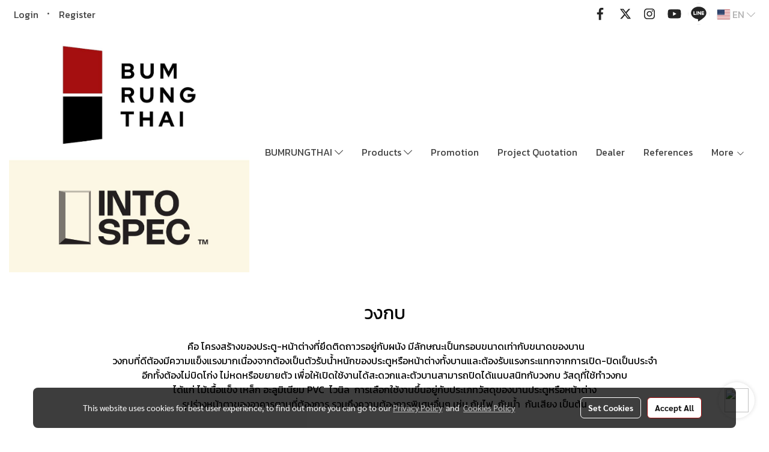

--- FILE ---
content_type: text/html; charset=UTF-8
request_url: https://www.bumrungthai.com/en/door-frame
body_size: 35417
content:
<!doctype html>
<html lang="en-US">
    <head>
        <meta http-equiv="X-UA-Compatible" content="IE=edge" />
        <meta http-equiv="Content-Type" content="text/html; charset=utf-8" />
        <meta name="description" content="วงกบ" />
        <meta name="Keywords" content="วงกบ,วงกบประตู" />
        <meta name="viewport" content="width=device-width, initial-scale=1, shrink-to-fit=no" />
                <meta name="apple-mobile-web-app-capable" content="yes">
        <!-- facebook -->
        <meta property="fb:app_id" content="160631041153580" />
                        <meta property="og:type" content="website" />
       
        <meta property="og:title" content="วงกบ" />
        <meta property="og:image" content="https://image.makewebeasy.net/makeweb/m_1200x600/EnarScsFF/DefaultData/BUM_INTO_03.jpg" />
        <meta property="og:description" content="วงกบ" />
        <meta property="og:url" content="https://www.bumrungthai.com/en/door-frame" />
        <meta property="og:site_name" content="bumrungthai.com" />
        <!-- twitter -->
        <meta name="twitter:card" content="summary_large_image">
        <meta name="twitter:site" content="bumrungthai.com">
        <meta name="twitter:title" content="วงกบ">
        <meta name="twitter:description" content="วงกบ">
        <meta name="twitter:image" content="">
        <meta name="twitter:domain" content="https://www.bumrungthai.com/en/door-frame">
        <!-- google -->
        <meta name="google-site-verification" content="jwsGi9PIO2N5Gg96b-B0A6KVFVwBAQWAq0wbPL6yj-Q" />        <meta name="generator" content="MakeWebEasy" />
        <!-- Phone number-->
        <meta name="format-detection" content="telephone=no">
                                                <link rel="alternate" href="https://www.bumrungthai.com/door-frame" hreflang="x-default" />
                                                            <link rel="alternate" href="https://www.bumrungthai.com/en/door-frame" hreflang="en-us" />
                    
        <link rel="canonical" href="https://www.bumrungthai.com/en/door-frame" />
        
                <link rel="apple-touch-icon" sizes="32x32" href="https://image.makewebeasy.net/makeweb/0/EnarScsFF/attach_file/favicon/favicon_20210319034244-0.ico?v=202508191712" />
        <link rel="shortcut icon" href="https://image.makewebeasy.net/makeweb/0/EnarScsFF/attach_file/favicon/favicon_20210319034244-0.ico?v=202508191712" type="image/x-icon" />
        <link rel="icon" href="https://image.makewebeasy.net/makeweb/0/EnarScsFF/attach_file/favicon/favicon_20210319034244-0.ico?v=202508191712" type="image/x-icon" />

        <!-- CSS Main -->
                <link rel="stylesheet" href="https://fonts.googleapis.com/css?family=Open+Sans:300,400,700|Nunito|Lora|Dancing+Script|Satisfy|Fjalla+One|Oswald|Montserrat|Supermarket|Sanchez|Roboto|Quicksand|Pacifico|Raleway|Kanit|Prompt|Trirong|Taviraj|Itim|Chonburi|Mitr|Athiti|Pridi|Maitree|Pattaya|Sriracha|Sarabun|Chakra+Petch|Mali|Bai+Jamjuree|Krub|K2D|Niramit|Charm|Srisakdi|Thasadith|Kodchasan|KoHo|Charmonman|Poppins|Fahkwang|Noto+Sans+Thai|IBM+Plex+Sans+Thai|Noto+Serif+Thai|Noto+Sans+Thai+Looped|IBM+Plex+Sans+Thai+Looped&subset=thai,latin" />
        <link rel="stylesheet" type="text/css" href="https://cloud.makewebstatic.com/makeweb/prod/css/font.min.css?v=202101271138" />
        <link rel="stylesheet" type="text/css" href="https://cloud.makewebstatic.com/makeweb/prod/css/bootstrap.min.css" />
        <link rel="stylesheet" type="text/css" href="https://cloud.makewebstatic.com/makeweb/prod/css/style_mwe.css?v=202508081425" />
        <link rel="stylesheet" type="text/css" href="https://cloud.makewebstatic.com/makeweb/prod/css/style_mwe2.css?v=202508081425" />
                <!-- CSS Page -->
        <link rel="stylesheet" type="text/css" href="https://cloud.makewebstatic.com/makeweb/prod/css/fullcalendar.min.css?v=0" /><link rel="stylesheet" type="text/css" href="https://cloud.makewebstatic.com/makeweb/prod/css/fullcalendar.print.min.css?v=0" media="print" /><link rel="stylesheet" type="text/css" href="https://cloud.makewebstatic.com/makeweb/prod/css/light/homebox_eventcalendar.min.css?v=0" /><link rel="stylesheet" type="text/css" href="https://cloud.makewebstatic.com/makeweb/prod/css/light/page_calendar.min.css?v=0" /><link rel="stylesheet" type="text/css" href="https://cloud.makewebstatic.com/makeweb/prod/css/light/page_faq.min.css?v=202012190947" /><link rel="stylesheet" type="text/css" href="https://cloud.makewebstatic.com/makeweb/prod/css/owl.carousel.min.css?v=202001111111" /><link rel="stylesheet" type="text/css" href="https://cloud.makewebstatic.com/makeweb/prod/css/owl.theme.default.min.css?v=202001111111" /><link rel="stylesheet" type="text/css" href="https://cloud.makewebstatic.com/makeweb/prod/css/perfect-scrollbar.min.css?v=0" /><link rel="stylesheet" type="text/css" href="https://cloud.makewebstatic.com/makeweb/prod/css/magnific-popup.min.css?v=202012190947" /><link rel="stylesheet" type="text/css" href="https://cloud.makewebstatic.com/makeweb/prod/css/circular-loading.css?v=0" /><link rel="stylesheet" type="text/css" href="https://cloud.makewebstatic.com/makeweb/prod/css/hamburgers.min.css?v=0" />        <!-- CSS Main -->
                <link rel="stylesheet" type="text/css" href="https://cloud.makewebstatic.com/makeweb/prod/css/all.min.css?v=202310021145" />
        <!-- byAir -->
        <!-- <link rel="stylesheet" type="text/css" href="https://cloud.makewebstatic.com/makeweb/prod/css/light/theme-system.min.css?v=202306151430" /> -->
        <link rel="stylesheet" type="text/css" href="https://cloud.makewebstatic.com/makeweb/prod/css/light/theme-system.css?v=20260114133836" />
        <link rel="stylesheet" type="text/css" href="https://cloud.makewebstatic.com/makeweb/prod/css/light/theme-system2.css?v=202306151430" />
        <link rel="stylesheet" type="text/css" href="/customer-css/style_EnarScsFF.min.css?v=1768358969" />
        
        <title>วงกบ</title>

        <!-- JS Main -->
                <script src="https://cdnjs.cloudflare.com/ajax/libs/jquery/3.6.0/jquery.min.js?v=202508191712" integrity="sha384-vtXRMe3mGCbOeY7l30aIg8H9p3GdeSe4IFlP6G8JMa7o7lXvnz3GFKzPxzJdPfGK" crossorigin="anonymous"></script>
        <script type="text/javascript" src="https://cloud.makewebstatic.com/makeweb/prod/js/imagesloaded.min.js?v=1"></script>
        <script type="text/javascript" src="https://cloud.makewebstatic.com/makeweb/prod/js/vue@2_6_11.js?v=202508191712"></script>
                <script type="text/javascript" src="https://www.instagram.com/embed.js" async="true"></script>
        <!-- JS Page -->
                <!-- Script Embed -->
        <!-- Google tag (gtag.js) -->
<script async src="https://www.googletagmanager.com/gtag/js?id=G-KFBX7GZPDH"></script>
<script>
  window.dataLayer = window.dataLayer || [];
  function gtag(){dataLayer.push(arguments);}
  gtag('js', new Date());

  gtag('config', 'G-KFBX7GZPDH');
</script><!-- Meta Pixel Code -->
<script>
!function(f,b,e,v,n,t,s)
{if(f.fbq)return;n=f.fbq=function(){n.callMethod?
n.callMethod.apply(n,arguments):n.queue.push(arguments)};
if(!f._fbq)f._fbq=n;n.push=n;n.loaded=!0;n.version='2.0';
n.queue=[];t=b.createElement(e);t.async=!0;
t.src=v;s=b.getElementsByTagName(e)[0];
s.parentNode.insertBefore(t,s)}(window, document,'script',
'https://connect.facebook.net/en_US/fbevents.js');
fbq('init', '140556615596236');
fbq('track', 'PageView');
</script>
<noscript><img height="1" width="1" style="display:none"
src="https://www.facebook.com/tr?id=140556615596236&ev=PageView&noscript=1"
/></noscript>
<!-- End Meta Pixel Code -->

<meta name="facebook-domain-verification" content="nelka4ito4h4z766kyr64maafrncaa" /><!-- LINE Tag Base Code -->
<!-- Do Not Modify -->
<script>
(function(g,d,o){
  g._ltq=g._ltq||[];g._lt=g._lt||function(){g._ltq.push(arguments)};
  var h=location.protocol==='https:'?'https://d.line-scdn.net':'http://d.line-cdn.net';
  var s=d.createElement('script');s.async=1;
  s.src=o||h+'/n/line_tag/public/release/v1/lt.js';
  var t=d.getElementsByTagName('script')[0];t.parentNode.insertBefore(s,t);
    })(window, document);
_lt('init', {
  customerType: 'account',
  tagId: 'bbcb5676-bb26-421d-b5da-c206cb09ed68'
});
_lt('send', 'pv', ['bbcb5676-bb26-421d-b5da-c206cb09ed68']);
</script>
<noscript>
  <img height="1" width="1" style="display:none"
       src="https://tr.line.me/tag.gif?c_t=lap&t_id=bbcb5676-bb26-421d-b5da-c206cb09ed68&e=pv&noscript=1" />
</noscript>
<!-- End LINE Tag Base Code -->

        <style>
            #divMWEAds .mweColor{
                color: #28bee3;
            }

            /* #divMWEAds .webFreeColor{
                color: #ffffff;
                background-color: #28bee3;
            }           */

            .webFreeColor { background-color: #28bee3; border-color: #24BEE2; color: #FFFFFF; border-radius: 20px;width: 148px; height: 36px; line-height: normal;}
            .webFreeColor:hover,
            .webFreeColor.active {
                background-color: #09A1E0; border-color: #1EA7C7; color: #FFFFFF;
}
        </style>
    </head>
    <body>
        <!-- Script Embed -->
        
        <!-- <script>
                            window.onload = function() {
                    FB.Event.subscribe('customerchat.dialogShow',
                        function() {
                            clickConversion('facebook');
                        }
                    );
                };
                    </script> -->
        <style type="text/css">
                        .pagination>li>a, .pagination>li>span {
                font-size: 14px;
                color: inherit;
            }
            .dropdown.areacontext.open{
                z-index: 1001 !important;
            }
            .table-responsive table {
                margin-bottom: 20px;
                white-space: nowrap;
            }
            @media only screen and (min-width: 1200px) {
                .table-responsive table {
                    white-space: normal;
                }
            }
            @media only screen and (min-width: 1200px) {
                .section-container > .slimScrollDiv {
                    display: none;
                }
            }
            a[data-mce-href] {
                font-size: inherit;
                font-family: inherit;
                /*color: inherit;*/
            }
            /* areacontext menu */
            .areacontext {
                border: 1px solid rgb(9,10,12);
            }
            .areacontext .btn-primary {
                background: #373e44!important;
                color: #FFF!important;
                border-color: #23292f!important;
                padding: 1px 5px;
                display: block;
            }
            .areacontext > div {
                font-family: Open Sans !important;
                font-size: 12px !important;
            }
            .areacontext ul.dropdown-menu {
                border-radius: 0px !important;
                background: #373E44 !important;
                margin-top: 0px !important;
                border: 1px solid rgb(9,10,12);
                padding: 0px !important;
                min-width: 100px !important;
                transform: translate3d(-1px, 20px, 0px) !important;
            }
            .areacontext ul.dropdown-menu > li > a {
                font-family: "Helvetica Neue",Helvetica,Tahoma !important;
                font-size: 12px !important;
                color: rgb(145, 159, 174) !important;
                padding: 3px 5px !important;
                display: block;
            }
            .areacontext ul.dropdown-menu > li > a:hover {
                background: #262D33 !important;
                color: #FFF !important;
                text-decoration: none;
            }
            /* addition */
            /* facebook like box */
            .fb-like.fb_iframe_widget > span > iframe{
                max-width:none!important
            }
            /* img in table */
            table img {
                max-width:initial!important;
            }
            /* iframe */
            iframe {
                max-width:100%;
            }
            /* pagination */
            .pagination>li>a,.pagination>li>span{
                font-size:14px;color:inherit
            }
            /* table */
            .table-responsive table {
                margin-bottom:20px;
                white-space:nowrap;
            }
            @media only screen and (min-width: 1200px){
                .table-responsive table{
                    white-space:normal
                }
            }
            /* img width and rendering */
            div#section-content img:not(.fill),
            div#section-footer img:not(.fill) {
                overflow:hidden;
                opacity:0;
                -webkit-transition:opacity .3s ease-in-out,-webkit-transform .3s ease-in-out;
                transition:opacity .3s ease-in-out,transform .3s ease-in-out;
                max-width:100%;
            }
            @media (max-width: 768px) {
                body {
                    max-width: 100vw;
                }
            }
            /* force show img */
            .map_outter img {
                opacity: 1 !important;
            }
            /* link in tinymce */
            a[data-mce-href] {
                font-size: inherit;
                font-family: inherit;
            }
            /* top layout */
            nav > #top-area > .container-fluid {
                padding-left: 8px;
                padding-right: 8px;
            }
            nav > #top-area > .row {
                margin: 0;
            }
            nav > #top-area > .row > .col {
                padding: 0;
            }
            .navbar-link {
                display: inline-block;
                padding: 8px;
                border: none;
                margin: 8px 0px;
                vertical-align: middle;
                line-height: 1;
            }
            /*.navbar-fa {
                width: 24px !important;
                height: 24px !important;
            }*/
            .navbar-toggler-icon {
                margin: 0;
                padding: 0;
            }
            .dropdown > .dropdown-toggle > svg {
                transition: all 300ms ease;
                -webkit-transition: all 300ms ease;
                -o-transition: all 300ms ease;
                -ms-transition: all 300ms ease;
            }
            .dropdown.show > .dropdown-toggle > svg {
                transform: rotate(180deg);
                -webkit-transform: rotate(180deg);
                -moz-transform: rotate(180deg);
                -o-transform: rotate(180deg);
            }
            .dropdown-menu > li > .dropdown-toggle > svg {
                transition: all 300ms ease;
                -webkit-transition: all 300ms ease;
                -o-transition: all 300ms ease;
                -ms-transition: all 300ms ease;
            }
            .dropdown-menu > li.show > .dropdown-toggle > svg {
                transform: rotate(90deg);
                -webkit-transform: rotate(90deg);
                -moz-transform: rotate(90deg);
                -o-transform: rotate(90deg);
            }
            /* cart widget */
            nav span.fa-layers.fa-fw > i.navbar-fa + span.fa-layers-counter {
                display: none;
            }
            nav span.fa-layers.fa-fw > svg.navbar-fa + span.fa-layers-counter {
                -webkit-transform: scale(0.75) !important;
                transform: scale(0.75) !important;
                top: -75%;
                right: auto;
                left: 50%;
                -webkit-transform-origin: top center;
                transform-origin: top center;
                display: inline-block;
            }
            /* list style */
            ul {
                margin-bottom: 0 !important;
            }
            li {
                /* list-style: none;*/
            }
            /* hide caret */
            .dropdown-toggle::after{
                display:none!important;
            }
            /* social widget */
            .social-widget {
                display: inline-block;
            }
            .social-widget a {
                font-size: 30px;
                width: 30px;
                height: 30px;
                min-width: 30px;
                min-height: 30px;
            }
            @media (min-width: 401px) {
                .social-widget a {
                    font-size: 36px;
                    width: 36px;
                    height: 36px;
                    min-width: 36px;
                    min-height: 36px;
                }
            }
            .social-widget a svg.fa-twitter {
                margin-right: -1px !important;
            }
            .social-widget a svg.fa-instagram {
                margin-right: 2px !important;
            }
            .social-widget a svg.fa-google-plus-g {
                margin-right: -6px !important;
            }
            .social-widget a svg.fa-youtube {
                margin-right: -3px !important;
            }
            /* vertical align text widget */
            .navbar-text {
                line-height: 150%;
                vertical-align: middle;
                min-height: 50px;
            }
            @media (min-width: 401px) {
                .navbar-text {
                    min-height: 56px;
                }
            }
        </style>

                <!--// ! ------------arrow scroll to top -->
                            <a href="javascript:void(0);" id="toTop" class="back-to-top  toTop-social " style="display: none; width: 45px !important; height: 45px !important; z-index: 55;">
                <span class="fa-stack" style="font-size: 22px;">
                    <i class="fas fa-circle fa-stack-2x" style="color: #2b2a2a;"></i>
                    <i class="fas fa-arrow-up fa-stack-1x fa-inverse" style="color: #ffffff;"></i>
                </span>
            </a>
               
        <!-- //! facebook messager -->
         
            <div id="facebookMessagerIcon" class="whatsappIcon" style="">
                <a role="button" href="https://m.me/127852220563612" target="_blank" title="facebookMessager">
                <img src="https://webbuilder6.makewebeasy.com/images/messenger.png" width="40" height="40">
                </a>
            </div>
                <div class="section-container">
            <!-- BoxLoading -->
            <div class="boxLoading" id="boxLoading">
                <div class="loader">
                    <svg class="circular" viewBox="25 25 50 50">
                    <circle class="path" cx="50" cy="50" r="20" fill="none" stroke-width="3" stroke-miterlimit="10"></circle>
                    </svg>
                </div>
            </div>

            <div class="modal fade" tabindex="-1" role="dialog" aria-labelledby="myModalLabel" aria-hidden="true" id="modal_standard"></div>
<div class="modal fade" tabindex="-1" role="dialog" aria-labelledby="myModalLabel" aria-hidden="true" id="modal_popup"></div>
<div class="modal fade" tabindex="-1" role="dialog" aria-labelledby="myModalLabel" aria-hidden="true" id="modal_coupon"></div>

<script type="text/javascript">

    function showModalBS(isClose, path, size) {
        if (size == 'small') {
            var siz = 'sm';
        } else if (size == 'medium') {
            var siz = 'md';
        } else if (size == 'large') {
            var siz = 'lg';
        } else if (size == 'full') {
            var siz = 'full';
        } else if (size == 'cartlogin') {
            var siz = 'modalCartLogin';
        } else if (size === 'addToCartGroupProduct') {
            var siz = 'groupProduct modal-dialog-centered'
        } else if (size === 'addToCart') {
            var siz = 'addToCart modal-dialog-centered'
        } else if (size === 'medium-center') {
            var siz = 'md modal-dialog-centered'
        } else {
            var siz = 'md';
        }

        if (isClose == 1) {
            var backdrop = true;
        } else if (isClose == 0) {
            var backdrop = 'static';
        } else {
            var backdrop = true;
        }
        jQuery('#modal_standard').html('<div class="modal-dialog modal-' + siz + '"><div class="modal-content"><div class="modal-loading text-center"><i class="fas fa-circle-notch fa-spin fa-3x"></i></div></div></div>');
        jQuery('#modal_standard').modal({
            backdrop: backdrop,
            // remote: path,
            show: true,
            keyboard: true
        });
        jQuery('#modal_standard').find('.modal-content').load(path, function (responseText, textStatus, XMLHttpRequest) {
        });
    }

    function showModalPopup(isClose, path) {
        if (isClose == 1) {
            var backdrop = true;
        } else if (isClose == 0) {
            var backdrop = 'static';
        } else {
            var backdrop = true;
        }
        jQuery('#modal_popup').html('<div class="modal-dialog modal-lg"><div class="modal-content"><div class="modal-loading text-center"><i class="fas fa-circle-notch fa-spin fa-3x"></i></div></div></div>');
        jQuery('#modal_popup').modal({
            backdrop: backdrop,
            // remote: path,
            show: true,
            keyboard: true
        });
        jQuery('#modal_popup').find('.modal-content').load(path, function (responseText, textStatus, XMLHttpRequest) {
        });
    }

    function showModalCouponBS(path) {
        jQuery('#modal_coupon').html('<div class="modal-dialog modal-coupon modal-dialog-centered"><div class="modal-content"><div class="modal-loading text-center"><i class="fas fa-circle-notch fa-spin fa-3x"></i></div></div></div>');
        jQuery('#modal_coupon').modal({
            backdrop: true,
            // remote: path,
            show: true,
            keyboard: true
        });
        jQuery('#modal_coupon').find('.modal-content').load(path, function (responseText, textStatus, XMLHttpRequest) {
        });
    }

</script>                        <div class="disabled-filter"></div>
            <div class="section-body ">
                <div id="section-header" class="sps sps--abv">
                    
<style type="text/css">
    @media  only screen and (min-width: 1025px){
        .headerMobile {
            display: none !important;
        }
        .navbar-toggler {
            display: none !important;
        }
        .navbar-expand-xl .navbar-collapse {
            display: flex !important;
            flex-basis: auto;
        }
        .navbar-expand-xl .navbar-nav {
            flex-direction: row;
        }
        .navbar-expand-xl .navbar-nav .nav-link {
            padding-right: 0.5rem;
            padding-left: 0.5rem;
        }
        /* sticky */
        .headerDesktop nav #top-sticky {
            transition: transform 450ms;
            -webkit-transition: transform 450ms;
            -moz-transition: transform 450ms;
            -o-transition: transform 450ms;
        }
        .sps--abv .headerDesktop nav #top-sticky {
            position: relative;
            transform: translate3d(0, 0, 0);
            -webkit-transform: translate3d(0, 0, 0);
            -moz-transform: translate3d(0, 0, 0);
            -ms-transform: translate3d(0, 0, 0);
        }
        .sps--abv .headerDesktop nav #top-mb {
            margin-bottom: 0;
        }
                .sps--abv .headerDesktop nav #top-sticky #cart{
            display: none !important;
        }
                .sps--blw .headerDesktop nav #top-sticky {
            position: fixed;
            top: -56px;
            left: 0;
            right: 0;
            z-index: 1000;
            box-shadow: 0 2px 5px 0 rgba(0,0,0,0.16), 0 2px 10px 0 rgba(0,0,0,0.12);
            -webkit-box-shadow: 0 2px 5px 0 rgba(0,0,0,0.16), 0 2px 10px 0 rgba(0,0,0,0.12);
            -moz-box-shadow: 0 2px 5px 0 rgba(0,0,0,0.16),0 2px 10px 0 rgba(0,0,0,0.12);
            transform: translate3d(0, 56px, 0);
            -webkit-transform: translate3d(0, 56px, 0);
            -moz-transform: translate3d(0, 56px, 0);
            -ms-transform: translate3d(0, 56px, 0);
        }
        .sps--blw .headerDesktop nav #top-mb {
            padding-bottom: 56px;
                    }
        
        .sps--blw .headerDesktop nav #top-sticky #cart{
            display: inline-flex !important
        }

    }
    @media (max-width: 1024px){
        .headerDesktop {
            display: none !important;
        }
        /* sticky */
        .sps--abv .headerMobile nav #top-sticky {
                            position: static;
                    }
        .sps--abv .headerMobile nav #top-mb {
            margin-bottom: 0;
        }
        .sps--blw .headerMobile nav #top-sticky {
            position: fixed;
            top: 0;
            left: 0;
            right: 0;
            z-index: 1000;
            box-shadow: 0 2px 5px 0 rgba(0,0,0,0.16), 0 2px 10px 0 rgba(0,0,0,0.12);
            -webkit-box-shadow: 0 2px 5px 0 rgba(0,0,0,0.16), 0 2px 10px 0 rgba(0,0,0,0.12);
            -moz-box-shadow: 0 2px 5px 0 rgba(0,0,0,0.16),0 2px 10px 0 rgba(0,0,0,0.12);
        }
        .sps--blw .headerMobile nav #top-mb {
            margin-bottom: 56px;
        }
                    .icoMember ,#iconsMember{
                display: none;
            }
                ul.navbar-topmenu.navbar-nav .arrowCollapse{
            transition: transform .3s ease 0s;
        }
         ul.navbar-topmenu.navbar-nav .arrowCollapse > svg{
            transition: transform .3s ease 0s;
        }
    }
    .sb {
        visibility: visible;
        /*position: absolute;
        top: 0;
        left: 0;
        right: 0;
        bottom: 0;

        opacity: 1;
        z-index: 999;
        padding: 0 16px;
        /*margin: 0 16px;*/
    }
    .sb > input {
        /*width: calc(100% - 39px);
        border-top: 0;
        border-left: 0;
        border-right: 0;
        border-bottom: 2px solid #FFF;
        background: #333 !important;
        padding: 6px;
        color: #FFF;
        vertical-align: middle;*/
    }
    .sb > input::placeholder {
        color: #333;
    }
    .sb > input:focus {
        outline: none;
    }
    .aCloseSearchIcon {
        height: 36px;
        padding: 6px 12px;
    }
    #top-sticky > div {
        position: relative;
    }
    div.headerMobile{
        position: relative;
        z-index: 56;
    }
        #divMWEAds {
        bottom: unset;
        width: 100vw !important;
        background: #fff;
        color: #000;
    }
    #divMWEAds:hover {
        background: #fff;
    }
    #topZone {
        padding-top: 0px;
    }
    .marginBot {
        margin-bottom: 0px;
    }

    .headerMobile #divMWEAds {
        font-family: 'DB Heavent' !important; 
        font-size:21px;
        z-index:999999;
    }
    .headerMobile #divMWEAds a {
        font-size: 20px; 
        font-family: 'DB Heavent' !important;
        font-weight: bold;
    }
    @media only screen and (max-width: 400px) {
        .headerMobile #divMWEAds {
            font-size:16px;
        }
        #divMWEAds img {
            max-height: 25px;
            max-width: 25px;
        }
        .headerMobile #divMWEAds a {
            font-size: 16px;
        }
    }
</style>
<div class="headerDesktop">
            <style type="text/css">
    @media (min-width: 1025px) {
        .navbar-brand {
            font-size: 24px !important;
            border: none !important;
            padding: 0;
            margin: auto;
        }
        .navbar-text{
            min-height: 24px;
        }
        .text-truncate{
            width: 100%;
        }
        .text-truncate p{
            margin-bottom: 0;
            line-height: 24px;
        }
        #logotop{
            margin: 5px 0;
            min-height: 50px;
        }
        #menutop{
            margin: 10px 10px 10px 0  !important;
        }
        .topwidget-menu{
            margin: 0 !important;
        }
        .cart-nav{
            margin-top: 0 !important;
        }
                    .sps--blw #top-sticky #logotop{
                /* display: none !important; */
            }
            .sps--blw #top-sticky #logotop .img-logo {
                width: auto;
                max-height: 50px;
            }
                .sps--blw #top-sticky #logotop .img-logo {
            width: auto;
            max-height: 50px;
        }
        #top-sticky #cart2{
            display: none !important;
        }
        .sps--blw #top-sticky #cart2{
            display: inline-flex !important;
        }
    }
</style>
<nav id="topZone" class="navbar-expand-xl">
            <div id="top-bar">
            <div id="top-mb">
                <div class="container-fluid">
                    <div class="row align-items-center justify-content-between">
                                                    <div class="col-12 col-sm col-lg-auto">
                                <div id="member" class="hoverOverlay d-inline-flex align-middle my-1">
                                        <ul class="navbar-nav member-nav">
        <li class="nav-item">
            <a class="nav-link" href="/en/member" id="txtLoginMember">
                <i class='fas fa-sign-in-alt icoMember'></i> Login            </a>
        </li>
        <li class="nav-item" style="font-size: 15px;">
            <span id="sprMember">
                <span id="imgSprMemberLoged"></span>
            </span>
        </li>
        <li class="nav-item">
            <a class="nav-link" href="/en/member/register" id="txtRegisMember">
                <i class="fas fa-user icoMember"></i> Register            </a>
        </li>
    </ul>
                                    </div>
                            </div>
                        
                                                    <div class="col-lg-auto">
                                                                                                                                                                    <div id="socialnetwork" class="hoverOverlay d-inline-flex align-middle my-1">
                                        <div class="d-inline">
<style>
    .empty {
        padding-top: 15px;
        padding-right: 22px;
        padding-bottom: 12px;
        padding-left: 29px;
    }
    .wechatSocial{
        cursor: pointer;
    }
    .pointer-none {
        pointer-events: none;
    }
</style>
<div class="social-widget">
                <a class="faco-top fa-layers fa-fw facebookSocial" target="_blank" href="https://www.facebook.com/Bumrungthai-Company-Limited-127852220563612/ " style="">
            <i class="fas fa-circle colorFacebookBG pointer-none"></i>
            <i class="fa-inverse fab fa-facebook-f colorFacebook pointer-none" data-fa-transform="shrink-7"></i>
        </a>
                <a class="faco-top fa-layers fa-fw twitterSocial" target="_blank" href="https://twitter.com/@BumrungthaiO" style="">
            <i class="fas fa-circle colorTwitterBG pointer-none"></i>
            <svg class="svg-inline--fa fa-twitter fa-w-16 fa-inverse colorTwitter pointer-none" data-fa-transform="shrink-7" aria-hidden="true" data-prefix="fab" data-icon="twitter" role="img" xmlns="http://www.w3.org/2000/svg" viewBox="0 0 512 512" data-fa-i2svg="" style="transform-origin: 0.5em 0.5em;"><g transform="translate(256 256)"><g transform="translate(0, 0)  scale(0.5625, 0.5625)  rotate(0 0 0)"><path fill="currentColor" d="M389.2 48h70.6L305.6 224.2 487 464H345L233.7 318.6 106.5 464H35.8L200.7 275.5 26.8 48H172.4L272.9 180.9 389.2 48zM364.4 421.8h39.1L151.1 88h-42L364.4 421.8z" transform="translate(-256 -256)"></path></g></g></svg>
        </a>
                <a class="faco-top fa-layers fa-fw instagramSocial" target="_blank" href="https://www.instagram.com/bumrungthai_official/" style="">
            <i class="fas fa-circle colorInstagramBG pointer-none"></i>
            <i class="fa-inverse fab fa-instagram colorInstagram pointer-none" data-fa-transform="shrink-7"></i>
        </a>
                <a class="faco-top fa-layers fa-fw youtubeSocial " target="_blank" href="https://www.youtube.com/channel/UCjldpt408PkPDxZi5nSkasg" style="">
            <i class="fas fa-circle colorYoutubeBG pointer-none"></i>
            <i class="fa-inverse fab fa-youtube colorYoutube pointer-none" data-fa-transform="shrink-7"></i>
        </a>
                        <a class="faco-top fa-layers fa-fw LineSocial" target="_blank" href="http://line.me/ti/p/@BUMRUNGTHAI " style="">
            <i class="fas fa-circle colorLineBG pointer-none"></i>
            <i class="fa-inverse fab fa-line colorLine pointer-none" data-fa-transform="grow-1.8" data-fa-mask="fas fa-circle"></i>
        </a>
    
    
    </div>
<script type="text/javascript">

    jQuery(".wechatSocial").click(function () {
        window.parent.showModalBS(1, '/include/social/dialogSettingSocialcontroller.php?menu=wechatqrcode', 'medium', 1);
    });
    
</script></div>
                                    </div>
                                                                                                                                    <div id="languagetab" class="hoverOverlay d-inline-flex align-middle my-1">
                                        <style type="text/css">
    .headerDesktop .topwidget-lang .dropdown-menu.dropdown-menu-right.show{
        padding: 0;
        border-radius: .25rem;
        transform: translate3d(0px, 40px, 0px) !important;
    }
    .headerDesktop .topwidget-lang ul, .topwidget-lang li {
        min-width: 1px;
        border-radius: 0;
    }
    .headerMobile .topwidget-lang {
    }
    .headerMobile .topwidget-lang ul, .topwidget-lang li {
        min-width: 1px;
        width: 100%;
        border-radius: 0;
    }
    .headerDesktop .topwidget-lang #chooseLanguage{
        line-height: 24px;
    }
    .flag-icon{
        box-shadow : 0px 0px 2px 0px rgb(0 0 0 / 25%);
    }
</style>
<div class="topwidget-lang">
    <ul class="navbar-nav">
        <li class="nav-item dropdown">
                                                                            <a data-toggle="dropdown" class="dropdown-toggle aLanguage nav-link" id="chooseLanguage" href="javascript:void(0)">
                        <i class="flag-icon flag-icon-us"></i>
                        EN <i class="fal fa-chevron-down" id="arrowLanguage"></i>
                    </a>
                                                        <ul class="dropdown-menu dropdown-menu-right dropdown-chooselang">
                                                                        <li>
                                <a class="dropdown-item nav-link" href="/door-frame">
                                    <i class="flag-icon flag-icon-th"></i>&nbsp;&nbsp;TH                                    <input type="hidden" class="languageCodeSetting" value="782"/>
                                </a>
                            </li>
                                                                                                        </ul>
                    </li>
    </ul>
</div>                                    </div>
                                                            </div>
                                            </div>
                </div>
            </div>
        </div>
    
            <div id="top-area">
            <div id="top-sticky">
                <div class="container-fluid">
                                        <div class="row no-gutters ">
                                                    <div class="col col-lg d-lg-inline-flex">
                                <div id="logotop" class="hoverOverlay d-inline-flex align-middle">
                                    <span class="navbar-brand">
                                        <a href="/en/" style="text-decoration: none;">
                                                <style> 
        @media (min-width: 1025px){ 
            .img-logo { 
                                                                                    } 
        } 
    </style>
    <img src="https://image.makewebeasy.net/makeweb/m_1920x0/EnarScsFF/DefaultData/BUM_INTO_03.jpg?v=202405291424" alt="logo" title="logo" class="d-inline-block img-logo"/>
                                        </a>
                                    </span>
                                </div>
                            </div>
                                                                            <div class="col-12 col-lg-auto d-lg-inline-flex align-items-center">
                                                                    <div id="menutop" class="hoverOverlay d-inline-flex">
                                        <div class="collapse navbar-collapse">
                                            <style type="text/css">
    .topwidget-menu .navbar-nav .dropdown-menu {
        padding: 0;
        margin: 0;
    }
    .topwidget-menu .navbar-nav .dropdown-menu.hidden {
        visibility: hidden;
    }
    /*PC hack to hover*/
    @media (min-width: 1025px) {
        ul.navbar-topmenu.navbar-nav > li.nav-item:hover > .dropdown-menu{
            display:block !important;
        }
        ul.navbar-topmenu.navbar-nav > li.nav-item > ul.dropdown-menu li:hover > .dropdown-menu{
            display:block !important;
        }
        ul.navbar-topmenu.navbar-nav ul{
            box-shadow: 0 6px 12px rgba(0,0,0,0.175);
        }
        .topwidget-menu {
            margin: 10px;
        }
        ul.dropdown-menu.dropdown-menu-right{
            left: unset;
            right:0;
        }
        .dropdownfix-menu-right {
            right:100% !important;
            left:auto !important;
        }
        .public-topmenu .dropdown-menu-right .fa-chevron-right {
            transform: rotate(180deg);
            left: 0;
            position: absolute;
            top: 12px;
        }
        .public-topmenu .dropdown-menu-right .fa-chevron-down{
            transform: rotate(90deg);
            left: 0;
            position: absolute;
            top: 12px;
        }
        .more.hidden{
            display:none;
        }
        .public-topmenu .dropdown-menu:not(.dropdown-menu-right) .fa-chevron-down{
            transform: rotate(-90deg);
        }
        ul.navbar-topmenu.navbar-nav > li.nav-item ul{
            position: absolute;
        }
        .public-topmenu .topmenuLg{
            border-right:none !important;
        }
    }
    /* tablet*/
    @media only screen and (min-width: 768px) and (max-width: 1112px) {
        ul.navbar-topmenu.navbar-nav ul{
            box-shadow: 0 6px 12px rgba(0,0,0,0.175);
        }
    }
    /*mobile tablet*/
    @media  only screen and (max-width: 1024px) {
        
        ul.navbar-topmenu .abl1 .arrowCollapse,
        ul.navbar-topmenu .abl2 .arrowCollapse{
            position: absolute;
            right: 20px !important;
            top: 25%;
            text-align: center;
            height: 16px;
        }
        ul.navbar-topmenu.navbar-nav a{
            text-align: left !important;
            white-space: normal;
        }
        ul.navbar-topmenu.navbar-nav .fa-chevron-down{
                        transition: all .3s ease 0s;
            -ms-transition: all .3s ease 0s;
            -webkit-transition: all .3s ease 0s;
            -moz-transition: all .3s ease 0s;
        }
        ul.navbar-topmenu.navbar-nav .fa-chevron-right{
                         transform: rotate(90deg);
            transition: all .3s ease 0s;
            -ms-transition: all .3s ease 0s;
            -webkit-transition: all .3s ease 0s;
            -moz-transition: all .3s ease 0s;
           /* width: 15px;
            height: 15px; */
        }
        
        ul.navbar-topmenu.navbar-nav span.arrowCollapse > .fa-chevron-right{
            right: 12px;
            top: 27%;
        }

        ul.navbar-topmenu.navbar-nav a{
            word-wrap: break-word;
        }
        ul.navbar-topmenu.navbar-nav .more{
            display:none !important;
        }
        .public-topmenu .dropdown.show > a > .arrowCollapse{
            transform: rotate(180deg);
            -ms-transform: rotate(180deg);
            -webkit-transform: rotate(180deg);
            -moz-transform: rotate(180deg);
        }
        .public-topmenu ul.dropdown-menu.show > li.show:not(.dropdown) > a > svg.fa-chevron-right{
            transform: rotate(270deg);
            -ms-transform: rotate(270deg);
            -webkit-transform: rotate(270deg);
            -moz-transform: rotate(270deg);
        }
        .public-topmenu li.show:not(.dropdown) > a > .arrowCollapse > svg{
            transform: rotate(270deg);
            -ms-transform: rotate(270deg);
            -webkit-transform: rotate(270deg);
            -moz-transform: rotate(270deg);
        }
        ul.navbar-topmenu.navbar-nav > li > ul > li > a {
            padding-left: 30px !important;
        }
        ul.navbar-topmenu.navbar-nav ul ul a {
            padding-left: 45px !important;
        }
    }
</style>
<div class="topwidget-menu">
    <ul class="navbar-nav navbar-topmenu public-topmenu">
                                    <li class="nav-item dropdown ">
                    <a class="nav-link abl1"  data-onhome="home" href="/en/" target="_blank" style="position: relative;">
                        BUMRUNGTHAI                                                    <span class="arrowCollapse">
                                <i class="fal fa-chevron-down"></i>
                            </span>
                                            </a>
                    <ul class="dropdown-menu">
                                                                                    <li>
                                    <a class="nav-link dropdown-item abl2"   href="/en/aboutus1" target="_self">
                                        About us                                    </a>
                                </li>
                                                                                                                <li>
                                    <a class="nav-link dropdown-item abl2"  data-onpage-link="slidebox-32510" href="/en/#slidebox-32510" target="_self">
                                        Brand Story                                    </a>
                                </li>
                                                                        </ul>
                </li>
                                                <li class="nav-item dropdown ">
                    <a class="nav-link abl1"   href="/en/allproduct-" target="_blank" style="position: relative;">
                        Products                                                    <span class="arrowCollapse">
                                <i class="fal fa-chevron-down"></i>
                            </span>
                                            </a>
                    <ul class="dropdown-menu">
                                                                                    <li>
                                    <a class="nav-link dropdown-item abl2"   href="/en/allproduct-" target="_self">
                                        Door                                    </a>
                                </li>
                                                                                                                <li>
                                    <a class="nav-link dropdown-item abl2" id="topmenusubonpage"  href="/en/door-frame" target="_self">
                                        Frame                                    </a>
                                </li>
                                                                                                                <li>
                                    <a class="nav-link dropdown-item abl2"   href="/en/engineer" target="_self">
                                        Engineered Flooring                                    </a>
                                </li>
                                                                                                                <li>
                                    <a class="nav-link dropdown-item abl2"   href="https://www.bumrungthai.com/category/5299/%E0%B8%9A%E0%B8%B1%E0%B8%99%E0%B9%84%E0%B8%94" target="_self">
                                        Wooden Stair                                    </a>
                                </li>
                                                                                                                <li>
                                    <a class="nav-link dropdown-item abl2"   href="https://www.bumrungthai.com/category/11320/%E0%B8%AD%E0%B8%B8%E0%B8%9B%E0%B8%81%E0%B8%A3%E0%B8%93%E0%B9%8C" target="_self">
                                        Accessories                                    </a>
                                </li>
                                                                                                                <li>
                                    <a class="nav-link dropdown-item abl2"   href="https://www.bumrungthai.com/digitaldoorlock" target="_self">
                                        Digital Door Lock                                    </a>
                                </li>
                                                                                                                <li>
                                    <a class="nav-link dropdown-item abl2"   href="https://www.bumrungthai.com/clearance2020" target="_self">
                                        Special Price                                    </a>
                                </li>
                                                                        </ul>
                </li>
                                                <li class="nav-item ">
                    <a class="nav-link abl1"   href="https://www.bumrungthai.com/special-promotion" target="_self">
                        Promotion                    </a>
                </li>
                                                <li class="nav-item ">
                    <a class="nav-link abl1"   href="/en/form/82/quotaion" target="_self">
                        Project Quotation                    </a>
                </li>
                                                <li class="nav-item ">
                    <a class="nav-link abl1"   href="/en/form/85/dealer-application-form" target="_self">
                        Dealer                    </a>
                </li>
                                                <li class="nav-item ">
                    <a class="nav-link abl1"   href="/en/pastwork" target="_self">
                        References                    </a>
                </li>
                                                <li class="nav-item ">
                    <a class="nav-link abl1"   href="/en/certification" target="_self">
                        Certificate                    </a>
                </li>
                                                <li class="nav-item ">
                    <a class="nav-link abl1"   href="/en/ไอเดีย" target="_self">
                        Content                    </a>
                </li>
                                                <li class="nav-item topmenuLg">
                    <a class="nav-link abl1"   href="/en/contactus" target="_self">
                        Contact us                    </a>
                </li>
                    
        <li class="nav-item dropdown more hidden" data-width="80">
            <a class="nav-link dropdown-toggle" data-toggle="dropdown" aria-haspopup="true" aria-expanded="true" href="javascript:void(0)">
                More <i class="fal fa-chevron-down fa-xs fa-fw arrowCollapse"></i>
            </a>
            <ul class="dropdown-menu"></ul>
        </li>
    </ul>
</div>
    <script>
        /*width auto more*/
        if (jQuery(window).width() > 1024) {
                        calcWidth();
                        var last_visible_element = jQuery('.topwidget-menu > .navbar-nav.navbar-topmenu.public-topmenu  > li.nav-item:visible:last');
            last_visible_element.css('border-right', 'none');
        }
        function calcWidth() {
            var navwidth = 0;
            var availablespace = 0;
            var logwid = jQuery('#logotop').outerWidth(true);
            var defwidth = 0;
            var intIsEnableSearchTop = "0";
            var intIsEnableCart = "0";
            var calAweDropdown = "34";
            navwidth = navwidth + parseInt(calAweDropdown);
            let isLayoutId = '39';
            let fullcontainer = '1';
            if (intIsEnableSearchTop == 1) {
                defwidth = defwidth + 60;
            }

            if (intIsEnableCart == 1) {
                defwidth = defwidth + 60;
            }

          /*  if (calAweDropdown != 0) {
                defwidth = defwidth + calAweDropdown;
            }*/
           
            if (typeof logwid === "undefined") {
                var logwid = 0;
            }
            if (isLayoutId == '37' || isLayoutId == '38') {
                var logwid = 0;
            }
            if(fullcontainer=='1'){
                var pls_pad = 30;
            }else{
                var pls_pad = 0;
            }
            /* if(isLayoutId=='38'){
             var defwidth = 180;
             }*/
            var morewidth = jQuery('.headerDesktop .topwidget-menu > .navbar-nav.navbar-topmenu.public-topmenu > li.more').outerWidth(true) + 17;
            jQuery('.headerDesktop .topwidget-menu > .navbar-nav.navbar-topmenu.public-topmenu > li:not(.more)').each(function () {
                navwidth += jQuery(this).outerWidth(true);
            });
            /*jQuery('.topwidget-menu > .navbar-nav.navbar-topmenu.public-topmenu > li.dropdown:not(.more)').each(function () {
                navwidth += 17;
            });*/
            var availablespace = parseInt(jQuery('#top-area > #top-sticky > div').width() - pls_pad - morewidth - defwidth - logwid - 49);
            if (navwidth > availablespace) {
                var lastItem = jQuery('.headerDesktop .topwidget-menu > .navbar-nav.navbar-topmenu.public-topmenu > li.nav-item:not(.more)').last();
                var jimwidtest = lastItem.outerWidth(true);
                lastItem.removeClass('nav-item');
                lastItem.removeClass('dropdown');
                lastItem.children('a.nav-link').addClass('dropdown-item');
                lastItem.attr('data-width', lastItem.outerWidth(true));
                if (jimwidtest > 0) {
                    lastItem.prependTo(jQuery('.headerDesktop .topwidget-menu > .navbar-nav.navbar-topmenu.public-topmenu > li.more > ul'));
                }
                delete lastItem;
                calcWidth();
                return 0;
            } else {
                if (jQuery('.headerDesktop .topwidget-menu > .navbar-nav.navbar-topmenu.public-topmenu > li.more > ul.dropdown-menu').html() != '') {
                    var firstMoreElement = jQuery('.headerDesktop .topwidget-menu > .navbar-nav.navbar-topmenu.public-topmenu > li.more li').first();
                    if (navwidth + firstMoreElement.data('width') < availablespace) {
                        firstMoreElement.addClass('nav-item');
                        firstMoreElement.children('a.nav-link').removeClass('dropdown-item');
                        firstMoreElement.removeAttr("data-width");
                        firstMoreElement.insertBefore(jQuery('.topwidget-menu > .navbar-nav.navbar-topmenu.public-topmenu > li.more'));
                    }
                    delete firstMoreElement;
                }
            }
            /*hide more*/
            if (jQuery('.headerDesktop .topwidget-menu > .navbar-nav.navbar-topmenu.public-topmenu > li.more ul.dropdown-menu').html() != '') {
                var thelast = jQuery('.headerDesktop .topwidget-menu > .navbar-nav.navbar-topmenu.public-topmenu > li.more ul.dropdown-menu > li').length;
                if (thelast == 1) {
                    //remove more
                    var firstMoreElement2 = jQuery('.headerDesktop .topwidget-menu > .navbar-nav.navbar-topmenu.public-topmenu > li.more li').first();
                    if ((navwidth + firstMoreElement2.width()) < availablespace) {
                        firstMoreElement2.addClass('nav-item');
                        firstMoreElement2.addClass('topmenuLg');
                        firstMoreElement2.children('a.nav-link').removeClass('dropdown-item');
                        firstMoreElement2.removeAttr("data-width");
                        firstMoreElement2.insertBefore(jQuery('.headerDesktop .topwidget-menu > .navbar-nav.navbar-topmenu.public-topmenu > li.more'));
                        jQuery('.headerDesktop .topwidget-menu > .navbar-nav.navbar-topmenu.public-topmenu > li.more').hide();
                    } else {
                        jQuery('.headerDesktop .topwidget-menu > .navbar-nav.navbar-topmenu.public-topmenu > li.more').show();
                    }
                    delete firstMoreElement2;
                } else {
                    jQuery('.headerDesktop .topwidget-menu > .navbar-nav.navbar-topmenu.public-topmenu > li.more').show();
                }
            } else {
                jQuery('.headerDesktop .topwidget-menu > .navbar-nav.navbar-topmenu.public-topmenu > li.nav-item:visible:last').addClass('topmenuLg');
                jQuery('.headerDesktop .topwidget-menu > .navbar-nav.navbar-topmenu.public-topmenu > li.more').hide();
            }
        }

        function calcWidthAfter() {
                                
            //affix if reflesh topbar appear
            if ($(window).scrollTop() > 0) {
                var logwid = 410;
            }else{
                var logwid = jQuery('#logotop').outerWidth(true);
            }
            
            var navwidth = 0;
            var availablespace = 0;
            var defwidth = 0;
            var serwid = jQuery('#searchtop').outerWidth(true);
            var car2id = jQuery('#cart2').outerWidth(true);
            var intIsEnableSearchTop = "0";
            var intIsEnableCart = "0";
            let isLayoutId = '39';
            let fullcontainer = '1';
            if (intIsEnableSearchTop == 1) {
                defwidth = defwidth + serwid;
            }

            if (intIsEnableCart == 1) {
                defwidth = defwidth + car2id;
            }

            jQuery('.topwidget-menu > .navbar-nav.navbar-topmenu.public-topmenu').find('.topmenuLg').removeClass('topmenuLg');
    
            if (typeof logwid === "undefined") {
               var logwid = 0;
            }
            if (isLayoutId == '37' || isLayoutId == '38') {
               var logwid = 0;
            }
            if(fullcontainer=='1'){
                var pls_pad = 30;
            }else{
                var pls_pad = 0;
            }
            var morewidth = jQuery('.headerDesktop .topwidget-menu > .navbar-nav.navbar-topmenu.public-topmenu > li.more').outerWidth(true);
            jQuery('.headerDesktop .topwidget-menu > .navbar-nav.navbar-topmenu.public-topmenu > li:not(.more)').each(function () {
                navwidth += (jQuery(this).outerWidth(true));
            });

            var availablespace = parseFloat(jQuery('#top-area > #top-sticky > div').width() - pls_pad - morewidth - defwidth - logwid - 60);
            
            if (navwidth > availablespace) {
               var lastItem = jQuery('.headerDesktop .topwidget-menu > .navbar-nav.navbar-topmenu.public-topmenu > li.nav-item:not(.more)').last();
               var jimwidtest = lastItem.outerWidth(true);
               lastItem.removeClass('nav-item');
               lastItem.removeClass('dropdown');
               lastItem.children('a.nav-link').addClass('dropdown-item');
               lastItem.attr('data-width', lastItem.outerWidth(true));
               if (jimwidtest > 0) {
                   lastItem.prependTo(jQuery('.topwidget-menu > .navbar-nav.navbar-topmenu.public-topmenu > li.more > ul'));
               }
               delete lastItem;
               calcWidthAfter();
               return 0;
            } else {
               if (jQuery('.headerDesktop .topwidget-menu > .navbar-nav.navbar-topmenu.public-topmenu > li.more > ul.dropdown-menu').html() != '') {
                                   }
            }

            if (jQuery('.headerDesktop .topwidget-menu > .navbar-nav.navbar-topmenu.public-topmenu > li.more ul.dropdown-menu').html() != '') {
                var thelast = jQuery('.headerDesktop .topwidget-menu > .navbar-nav.navbar-topmenu.public-topmenu > li.more ul.dropdown-menu > li').length;
                if (thelast == 1) {
                                          var firstMoreElement2 = jQuery('.headerDesktop .topwidget-menu > .navbar-nav.navbar-topmenu.public-topmenu > li.more li').first();
                     if ((navwidth + firstMoreElement2.width()) < availablespace) {
                                             }
                      jQuery('.headerDesktop .topwidget-menu > .navbar-nav.navbar-topmenu.public-topmenu > li.more').show();
                } else {
                    jQuery('.headerDesktop .topwidget-menu > .navbar-nav.navbar-topmenu.public-topmenu > li.more').show();
                }
            } else {
                jQuery('.headerDesktop .topwidget-menu > .navbar-nav.navbar-topmenu.public-topmenu > li.more').hide();
            }

            //add class last item menu ขอบโค้ง
            jQuery('.topwidget-menu > .navbar-nav.navbar-topmenu.public-topmenu > li.nav-item:visible:last').addClass('topmenuLg');
        }

        jQuery(".headerDesktop .topwidget-menu > .navbar-nav.navbar-topmenu > li.nav-item").hover(function(){
            var vjim = jQuery(this);
            if (jQuery('ul', this).length) {
                vjim.find('ul.dropdown-menu').addClass('d-block hidden');  //แอบ render element เพื่อ get ค่ามาคำนวน
                var elm = jQuery('ul:first', this);
                var off = elm.offset();
                var l = off.left;
                var docW = jQuery("#top-area > #top-sticky").width();
                let _maxWidthLv2 = vjim.find('ul.dropdown-menu:first').width();
                let _maxWidthLv3 = 0;
                let _maxWidthLv4 = 0;
                let menuLv2Li = vjim.find('ul.dropdown-menu:first > li');
                Array.prototype.forEach.call(menuLv2Li, menu2li => {
                    let menuLv3Width = jQuery(menu2li).find('ul.dropdown-menu:first').width();
                    if (menuLv3Width > _maxWidthLv3) {
                        _maxWidthLv3 = menuLv3Width;
                    }
                    let menuLv3Li = jQuery(menu2li).find('ul.dropdown-menu:first > li');
                    Array.prototype.forEach.call(menuLv3Li, menu3li => {
                        let menuLv4Width = jQuery(menu3li).find('ul.dropdown-menu').width();
                        if (menuLv4Width > _maxWidthLv4) {
                            _maxWidthLv4 = menuLv4Width;
                        }
                    });
                });
                
                vjim.find('ul.dropdown-menu').removeClass('d-block hidden');  //คำนวนเสร็จแล้วเอา render ออก

                let centerHover = l + (jQuery(this).width()/2)
                let centerScreen = docW / 2
                var isEntirelyVisible = ((l + _maxWidthLv2 + _maxWidthLv3 + _maxWidthLv4) <= docW);
                if (!isEntirelyVisible && (centerHover > centerScreen)){
                    vjim.children('ul.dropdown-menu').addClass('dropdown-menu-right');
                    vjim.children('ul.dropdown-menu.dropdown-menu-right').find('ul.dropdown-menu').addClass('dropdownfix-menu-right');
                } 
            }
        })
        
        /*nomobile*/
           /* }*/
    </script>
                                        </div>
                                    </div>
                                                                                            </div>
                                                                    </div>
                </div>
            </div>
        </div>
    </nav>
</div>
<div class="headerMobile">
        <style type="text/css">
    .navbar-nav .dropdown-menu .dropdown-item {
        padding: 6px 20px;
    }
    @media (max-width: 1024px) {
        nav > #top-area > .row {
            margin: 0 6px;
        }
        .navbar-nav .dropdown-menu {
            position: relative !important;
            transform: translate3d(0px, 0px, 0px) !important;
            -webkit-transform: translate3d(0px, 0px, 0px) !important;
            top: auto !important;
            left: auto !important;
            padding: 0;
            margin: 0;
        }
        .navbar-nav .dropdown-menu .dropdown-item {
            padding: 9px 15px 9px 15px;
        }
        .navbar-text {
            margin: 0 auto;
        }
        .navbar-brand {
            padding: 4px 8px !important;
            font-size: 24px !important;
            line-height: 40px !important;
            border: none !important;
            margin: 0px 4px !important;
        }
        .navbar-brand span{
            line-height: 40px;
        }
        .navbar-brand img {
            max-height: 44px;
            max-width: 100%;
        }
    }
    @media (max-width: 350px) {
        nav > #top-bar {
            padding-left: 5px;
            padding-right: 5px;
        }
    }
    label[for="mobile-menu"] {
        cursor: pointer;
        width: 52px;
        height: 56px;
        position: absolute;
        margin: 0;
        z-index: 1;
    }
    @media only screen and (max-width: 1024px) {
        .navbar-toggler {
            padding: 9px 10px !important;
            margin-left: 3px !important;
            margin-top: 6px;
            margin-right: 0px;
            margin-bottom: 6px;
            font-size: 16px !important;
            height: 44px;
        }

        input[type="checkbox"]#mobile-menu:checked ~ label[for="mobile-menu"] {
            display: block;
            width: auto;
            height: auto;
            margin: 0 !important;
            padding: 0 !important;
            position: fixed;
            left: 0;
            right: 0;
            bottom: 0;
            top: 0;
            /* background-color: rgba(0,0,0,3); */
            z-index: 998;
            transition: all 0.5s cubic-bezier(0.685, 0.0473, 0.346, 1);
        }

        input[type="checkbox"]#mobile-menu:not(:checked) ~ div.nav-overlay {
            visibility: hidden;
            width: auto;
            height: auto;
            margin: 0 !important;
            padding: 0 !important;
            position: fixed;
            left: 0;
            right: 0;
            bottom: 0;
            top: 0;
            z-index: 997;
            transition: all 0.5s cubic-bezier(0.685, 0.0473, 0.346, 1);
        }

        input[type="checkbox"]#mobile-menu:checked ~ div.nav-overlay {
            display: block;
            width: auto;
            height: auto;
            margin: 0 !important;
            padding: 0 !important;
            position: fixed;
            left: 0;
            right: 0;
            bottom: 0;
            top: 0;
            background-color: rgba(0,0,0,0.3);
            z-index: 997;
            transition: all 0.5s cubic-bezier(0.685, 0.0473, 0.346, 1);
        }

        div.navbar-collapse {
            -webkit-transform: translate3d(-250px,0,0);
            -moz-transform: translate3d(-250px,0,0);
            -ms-transform: translate3d(-250px,0,0);
            transform: translate3d(-250px,0,0);
            position: fixed;
            display: block !important;
            left: 0;
            top: 0;
            margin: 0;
            width: 250px;
            height: 100vh;
            z-index: 999;
            visibility: visible;
            /* background-color: #999;*/
            overflow-y: visible;
            box-shadow: 0 1px 3px rgba(0,0,0,0.12), 0 1px 2px rgba(0,0,0,0.24);
            transition: all .5s cubic-bezier(.685,.0473,.346,1);
            overflow-x: hidden;
            /*overflow-y: scroll;*/
        }
        input[type="checkbox"]#mobile-menu:checked ~ div.navbar-collapse {
            -webkit-transform: translate3d(0,0,0);
            -moz-transform: translate3d(0,0,0);
            -ms-transform: translate3d(0,0,0);
            transform: translate3d(0,0,0);

        }
        input[type="checkbox"]#mobile-menu {
            display: none;
        }
        nav .brandingBox {
            flex-basis: 0;
            flex-grow: 1;
            max-width: 100%;
        }
        .cart-nav, .aOpenSearchIcon{
        /*    padding-top: 15%;
            padding-bottom: 15%;*/
        }
        .navbar-link.cart-nav{
            font-size: 22px;
        }
        .navbar-link.aOpenSearchIcon,.navbar-link.cart-nav{
            margin-left: 0px;
            margin-top: 0px;
            margin-bottom: 0px;
            padding: 0px;
        }
        .widgetCartNumber {
            top: -11px;
        }
    }
    nav .navbar-link {
        min-width: 40px;
    }
    nav #top-area {
        transition: all 300ms ease;
        -webkit-transition: all 300ms ease;
        -moz-transition: all 300ms ease;
        -o-transition: all 300ms ease;
    }
    /* widget */
    nav #socialnetwork,nav #linewidget {
        min-height: 34px;
    }

</style>
<nav id="topZone" class="navbar-expand-xl">
        <div id="top-bar">
        <div id="top-mb">
            <div class="container-fluid">
                                                                <div class="row">
                    <div class="col-12 col-sm-12 col-md-12 col-lg text-center">
                        <div class="navbar-text">
                                                            <div id="socialnetwork" class="d-inline">
<style>
    .empty {
        padding-top: 15px;
        padding-right: 22px;
        padding-bottom: 12px;
        padding-left: 29px;
    }
    .wechatSocial{
        cursor: pointer;
    }
    .pointer-none {
        pointer-events: none;
    }
</style>
<div class="social-widget">
                <a class="faco-top fa-layers fa-fw facebookSocial" target="_blank" href="https://www.facebook.com/Bumrungthai-Company-Limited-127852220563612/ " style="">
            <i class="fas fa-circle colorFacebookBG pointer-none"></i>
            <i class="fa-inverse fab fa-facebook-f colorFacebook pointer-none" data-fa-transform="shrink-7"></i>
        </a>
                <a class="faco-top fa-layers fa-fw twitterSocial" target="_blank" href="https://twitter.com/@BumrungthaiO" style="">
            <i class="fas fa-circle colorTwitterBG pointer-none"></i>
            <svg class="svg-inline--fa fa-twitter fa-w-16 fa-inverse colorTwitter pointer-none" data-fa-transform="shrink-7" aria-hidden="true" data-prefix="fab" data-icon="twitter" role="img" xmlns="http://www.w3.org/2000/svg" viewBox="0 0 512 512" data-fa-i2svg="" style="transform-origin: 0.5em 0.5em;"><g transform="translate(256 256)"><g transform="translate(0, 0)  scale(0.5625, 0.5625)  rotate(0 0 0)"><path fill="currentColor" d="M389.2 48h70.6L305.6 224.2 487 464H345L233.7 318.6 106.5 464H35.8L200.7 275.5 26.8 48H172.4L272.9 180.9 389.2 48zM364.4 421.8h39.1L151.1 88h-42L364.4 421.8z" transform="translate(-256 -256)"></path></g></g></svg>
        </a>
                <a class="faco-top fa-layers fa-fw instagramSocial" target="_blank" href="https://www.instagram.com/bumrungthai_official/" style="">
            <i class="fas fa-circle colorInstagramBG pointer-none"></i>
            <i class="fa-inverse fab fa-instagram colorInstagram pointer-none" data-fa-transform="shrink-7"></i>
        </a>
                <a class="faco-top fa-layers fa-fw youtubeSocial " target="_blank" href="https://www.youtube.com/channel/UCjldpt408PkPDxZi5nSkasg" style="">
            <i class="fas fa-circle colorYoutubeBG pointer-none"></i>
            <i class="fa-inverse fab fa-youtube colorYoutube pointer-none" data-fa-transform="shrink-7"></i>
        </a>
                        <a class="faco-top fa-layers fa-fw LineSocial" target="_blank" href="http://line.me/ti/p/@BUMRUNGTHAI " style="">
            <i class="fas fa-circle colorLineBG pointer-none"></i>
            <i class="fa-inverse fab fa-line colorLine pointer-none" data-fa-transform="grow-1.8" data-fa-mask="fas fa-circle"></i>
        </a>
    
    
    </div>
<script type="text/javascript">

    jQuery(".wechatSocial").click(function () {
        window.parent.showModalBS(1, '/include/social/dialogSettingSocialcontroller.php?menu=wechatqrcode', 'medium', 1);
    });
    
</script></div>
                                                    </div>
                    </div>
                </div>
                            </div>
        </div>
    </div>
        <div id="top-area">
        <div id="top-sticky">
            <div class="container-mobile">
                                <div class="row no-gutters">
                    <div class="col col-lg-auto d-inline-flex brandingBox" style="width:20%;">
                                                <input type="checkbox" id="mobile-menu">
                        <div class="nav-overlay"></div>
                        <label for="mobile-menu">
                        </label>
                                                                            <button class="navbar-toggler hamburger hamburger--squeeze" type="button">
                                <span class="hamburger-box">
                                    <span class="hamburger-inner"></span>
                                </span>
                            </button>
                                                                            <a class="navbar-brand" href="/en/" style="display: flex;flex-direction: column; justify-content: center;">
                                <style>
    .logotextmobile{
        display: inline-block;
        max-width: 200px;
        height: 1.5em;
        overflow: hidden;
        text-overflow: ellipsis;
        white-space: nowrap;
        color: #000;
    }
    .logotextmobile span{
        /* font-size: 30px !important; */
        line-height: 40px !important;
    }

    @media (max-width: 364.98px) {
        .logotextmobile{
            max-width: 150px;
        }
            }

    @media (min-width: 365px) and (max-width: 575.98px) {
        .logotextmobile{
            max-width: 200px;
        }
                            }

    @media (min-width: 576px) and (max-width: 767.98px) {
        .logotextmobile{
            min-width: calc(400px + 4vw);
            max-width: 500px;
        }
            }

    @media (min-width: 768px) and (max-width: 991.98px) {
        .logotextmobile{
            max-width: 600px;
        }
                    }
    @media (min-width: 992px) {
        .logotextmobile{
            max-width: 800px;
        }
    }


</style>

                    <img src="https://image.makewebeasy.net/makeweb/m_200x200/EnarScsFF/DefaultData/BUM_INTO_03.jpg?v=202405291424" alt="logo" title="logo" class="d-inline-block img-logo"/>
                                </a>
                                                <div class="collapse navbar-collapse pt-3" id="navbarNavDropdown">
                            <style type="text/css">
    .headerMobile .topwidget-menu .navbar-nav .dropdown-menu {
        padding: 0;
        margin: 0;
    }
    /*PC hack to hover*/
    @media (min-width: 1025px) {
        .headerMobile ul.navbar-topmenu.navbar-nav > li.nav-item:hover > .dropdown-menu{
            display:block !important;
        }
        .headerMobile ul.navbar-topmenu.navbar-nav > li.nav-item > ul.dropdown-menu li:hover > .dropdown-menu{
            display:block !important;
        }
        .headerMobile ul.navbar-topmenu.navbar-nav ul{
            box-shadow: 0 6px 12px rgba(0,0,0,0.175);
        }
        .headerMobile .topwidget-menu {
            margin: 10px;
        }
        .headerMobile ul.dropdown-menu.dropdown-menu-right{
            left: unset;
            right:0;
        }
        .headerMobile .dropdownfix-menu-right {
            right:100% !important;
            left:auto !important;
        }
        .headerMobile .public-topmenu .dropdown-menu-right .fa-chevron-right {
            transform: rotate(180deg);
            left: 0;
            position: absolute;
            top: 12px;
        }
        .headerMobile .public-topmenu .dropdown-menu-right .fa-chevron-down{
            transform: rotate(90deg);
            left: 0;
            position: absolute;
            top: 12px;
        }
        .headerMobile .more.hidden{
            display:none;
        }
        .headerMobile .public-topmenu .dropdown-menu:not(.dropdown-menu-right) .fa-chevron-down{
            transform: rotate(-90deg);
        }
        .headerMobile ul.navbar-topmenu.navbar-nav > li.nav-item ul{
            position: absolute;
        }
        .headerMobile .public-topmenu .topmenuLg{
            border-right:none !important;
        }
    }
    /* tablet*/
    @media only screen and (min-width: 768px) and (max-width: 1112px) {
        .headerMobile ul.navbar-topmenu.navbar-nav ul{
           box-shadow: none;
        }
        /*.topwidget-menu {
            margin: 10px;
        }*/
    }
    /*mobile tablet*/
    @media  only screen and (max-width: 1024px) {
        .headerMobile ul.navbar-topmenu.navbar-nav a{
            text-align: left !important;
            white-space: normal;
        }
        .headerMobile ul.navbar-topmenu.navbar-nav .fa-chevron-down{
                        transition: all .3s ease 0s;
            -ms-transition: all .3s ease 0s;
            -webkit-transition: all .3s ease 0s;
            -moz-transition: all .3s ease 0s;

        }
        .headerMobile ul.navbar-topmenu.navbar-nav .fa-chevron-right{
                         transform: rotate(90deg);
            transition: all .3s ease 0s;
            -ms-transition: all .3s ease 0s;
            -webkit-transition: all .3s ease 0s;
            -moz-transition: all .3s ease 0s;
                    }
        
        .headerMobile ul.navbar-topmenu.navbar-nav span.arrowCollapse > .fa-chevron-right{
            right: 12px;
            top: 27%;
        }
        
        .headerMobile ul.navbar-topmenu.navbar-nav a{
            word-wrap: break-word;
        }
        .headerMobile ul.navbar-topmenu.navbar-nav .more{
            display:none !important;
        }
        .headerMobile .public-topmenu .dropdown.show > a > .arrowCollapse{
            transform: rotate(180deg);
            -ms-transform: rotate(180deg);
            -webkit-transform: rotate(180deg);
            -moz-transform: rotate(180deg);
        }
        .headerMobile .public-topmenu li.show:not(.dropdown) > a > .arrowCollapse > svg{
            transform: rotate(270deg);
            -ms-transform: rotate(270deg);
            -webkit-transform: rotate(270deg);
            -moz-transform: rotate(270deg);
        }
        
        .headerMobile ul.navbar-topmenu.navbar-nav > li > ul > li > a {
             padding-left: 30px !important;
        }
        .headerMobile ul.navbar-topmenu.navbar-nav ul ul a {
            padding-left: 45px !important;
        }
        .headerMobile ul.navbar-topmenu.navbar-nav ul ul ul a {
            padding-left: 60px !important;
        }
    }
</style>

<div class="topwidget-menu">
    <ul class="navbar-nav navbar-topmenu public-topmenu">
                                    <li class="nav-item dropdown ">
                    <a class="nav-link abl1"  data-onhome="home" href="/en/" target="_blank" style="position: relative;">
                        BUMRUNGTHAI                                                    <span class="arrowCollapse" style="width: 55px; position: absolute; right: 0px; top: 25%; text-align: center;">
                                <i class="fal fa-chevron-down"></i>
                            </span>
                                            </a>
                    <ul class="dropdown-menu">
                                                                                    <li>
                                    <a class="nav-link dropdown-item abl2"   href="/en/aboutus1" target="_self">
                                        About us                                    </a>
                                </li>
                                                                                                                <li>
                                    <a class="nav-link dropdown-item abl2"  data-onpage-link="slidebox-32510" href="/en/#slidebox-32510" target="_self">
                                        Brand Story                                    </a>
                                </li>
                                                                        </ul>
                </li>
                                                <li class="nav-item dropdown ">
                    <a class="nav-link abl1"   href="/en/allproduct-" target="_blank" style="position: relative;">
                        Products                                                    <span class="arrowCollapse" style="width: 55px; position: absolute; right: 0px; top: 25%; text-align: center;">
                                <i class="fal fa-chevron-down"></i>
                            </span>
                                            </a>
                    <ul class="dropdown-menu">
                                                                                    <li>
                                    <a class="nav-link dropdown-item abl2"   href="/en/allproduct-" target="_self">
                                        Door                                    </a>
                                </li>
                                                                                                                <li>
                                    <a class="nav-link dropdown-item abl2" id="topmenusubonpage"  href="/en/door-frame" target="_self">
                                        Frame                                    </a>
                                </li>
                                                                                                                <li>
                                    <a class="nav-link dropdown-item abl2"   href="/en/engineer" target="_self">
                                        Engineered Flooring                                    </a>
                                </li>
                                                                                                                <li>
                                    <a class="nav-link dropdown-item abl2"   href="https://www.bumrungthai.com/category/5299/%E0%B8%9A%E0%B8%B1%E0%B8%99%E0%B9%84%E0%B8%94" target="_self">
                                        Wooden Stair                                    </a>
                                </li>
                                                                                                                <li>
                                    <a class="nav-link dropdown-item abl2"   href="https://www.bumrungthai.com/category/11320/%E0%B8%AD%E0%B8%B8%E0%B8%9B%E0%B8%81%E0%B8%A3%E0%B8%93%E0%B9%8C" target="_self">
                                        Accessories                                    </a>
                                </li>
                                                                                                                <li>
                                    <a class="nav-link dropdown-item abl2"   href="https://www.bumrungthai.com/digitaldoorlock" target="_self">
                                        Digital Door Lock                                    </a>
                                </li>
                                                                                                                <li>
                                    <a class="nav-link dropdown-item abl2"   href="https://www.bumrungthai.com/clearance2020" target="_self">
                                        Special Price                                    </a>
                                </li>
                                                                        </ul>
                </li>
                                                <li class="nav-item ">
                    <a class="nav-link abl1"   href="https://www.bumrungthai.com/special-promotion" target="_self">
                        Promotion                    </a>
                </li>
                                                <li class="nav-item ">
                    <a class="nav-link abl1"   href="/en/form/82/quotaion" target="_self">
                        Project Quotation                    </a>
                </li>
                                                <li class="nav-item ">
                    <a class="nav-link abl1"   href="/en/form/85/dealer-application-form" target="_self">
                        Dealer                    </a>
                </li>
                                                <li class="nav-item ">
                    <a class="nav-link abl1"   href="/en/pastwork" target="_self">
                        References                    </a>
                </li>
                                                <li class="nav-item ">
                    <a class="nav-link abl1"   href="/en/certification" target="_self">
                        Certificate                    </a>
                </li>
                                                <li class="nav-item ">
                    <a class="nav-link abl1"   href="/en/ไอเดีย" target="_self">
                        Content                    </a>
                </li>
                                                <li class="nav-item topmenuLg">
                    <a class="nav-link abl1"   href="/en/contactus" target="_self">
                        Contact us                    </a>
                </li>
                    
        <li class="nav-item dropdown more hidden" data-width="80">
            <a class="nav-link dropdown-toggle" data-toggle="dropdown" aria-haspopup="true" aria-expanded="true" href="javascript:void(0)">
                More <i class="fal fa-chevron-down fa-xs fa-fw arrowCollapse"></i>
            </a>
            <ul class="dropdown-menu"></ul>
        </li>
    </ul>
</div>
                                                            <div class="d-md-none theme-td-border my-0"></div>
                                                        <div class="topwidget-menu">
    <ul class="navbar-nav navbar-topmenu">
            <li class="nav-item">
            <a class="nav-link" href="/en/member">
                Login            </a>
        </li>
        <li class="nav-item">
            <a class="nav-link" href="/en/member/register">
                Register            </a>
        </li>
        </ul>
</div>                            <div class="topwidget-menu">
    <ul class="navbar-nav navbar-topmenu">
        <li class="nav-item dropdown li-smooth-lang">
                                                                            <a data-toggle="dropdown" class="dropdown-toggle aLanguage nav-link" id="chooseLanguage" href="javascript:void(0)">
                        <i class="flag-icon flag-icon-us"></i>
                        EN <i class="fal fa-chevron-down" id="arrowLanguage"></i>
                    </a>
                                                        <ul class="dropdown-menu dropdown-menu-right smooth-lang">
                                                                        <li>
                                <a class="dropdown-item nav-link" style="padding:10px 15px 10px 15px;" href="/door-frame">
                                    <i class="flag-icon flag-icon-th"></i>&nbsp;&nbsp;TH                                    <input type="hidden" class="languageCodeSetting" value="782"/>
                                </a>
                            </li>
                                                                                                        </ul>
                    </li>
    </ul>
</div>
<script>
  $('.li-smooth-lang').on('show.bs.dropdown', function() {
    $(this).find('.dropdown-menu').first().stop(true, true).slideDown();
  });
  
  $('.li-smooth-lang').on('hide.bs.dropdown', function () {
    $(this).find('.dropdown-menu').first().stop(true, true).slideUp();
  });
</script>                        </div>
                    </div>
                                            <div style="width:20%; height: 56px;">
                        </div>
                                    </div>
            </div>
        </div>
    </div>
</nav>
<script>
jQuery("input[type='checkbox']#mobile-menu").change(function() {
    if (jQuery(this).is(':checked')) {
        jQuery('body').css('overflow-y','hidden');
    } else {
        jQuery('body').css('overflow-y','');
    }
});
</script>
</div>
<script>
    jQuery('.widgetCartNumber').hide();
    jQuery(document).ready(function () {
        jQuery('.navbar-topmenu.public-topmenu a[data-onpage-link]').click(function (event) {
            // event.preventDefault();
            jQuery(this).blur();
            if (jQuery(this).attr('class') == 'abl1') {
                jQuery(this).attr('id', 'topmenuonpage');
            } else if (jQuery(this).attr('class') == 'abl2') {
                jQuery(this).attr('id', 'topmenusubonpage');
            }
        });

        jQuery('a').click( function(e) {
            var targetSelector = this.hash
            if(targetSelector) {
                e.stopImmediatePropagation();

                var $target = $(targetSelector);
                var iscls = $(targetSelector).attr('class'); //targethash //fttargethash
                // Animate the scroll to the destination...
                if(iscls==='fttargethash'){
                    var tr_po = 0;
                }else{
                    var tr_po = $target.offset().top;
                }
                $('html, body').animate(
                    {
                        scrollTop: tr_po // Scroll to this location.
                    }, {
                        // Set the duration long enough to allow time
                        // to lazy load the elements.
                        duration: 1000,

                        // At each animation step, check whether the target has moved.
                        step: function( now, fx ) {

                            // Where is the target now located on the page?
                            // i.e. its location will change as images etc. are lazy loaded
                            if ($(window).width() > 1024) {
                                if(iscls==='fttargethash'){
                                    var newOffset = 0;
                                }else{
                                    var h_top_sticky = 0;
                                    // top bar space for calculations scroll position
                                    var viewable = isElementInView($('#top-sticky'))
                                    jQuery('.targethash').css('top', '0px');
                                    if(viewable){
                                        h_top_sticky = $('#top-sticky').height();
                                    }
                                    var newOffset = $target.offset().top - h_top_sticky;
                                }
                               // var newOffset = $target.offset().top - 70;
                            }else{
                                var newOffset = $target.offset().top;
                            }
                            // If where we were originally planning to scroll to is not
                            // the same as the new offset (newOffset) then change where
                            // the animation is scrolling to (fx.end).
                            if(fx.end !== newOffset)
                                fx.end = newOffset;
                        }
                    }
                );
            }
        })

        // check element is visible in current windows display
        function isElementInView(element) {
            var $window = $(window);
            var windowHeight = $window.height();
            var windowWidth = $window.width();
            var rect = element.get(0).getBoundingClientRect();

            return (
                rect.top >= 0 && rect.top <= windowHeight &&
                rect.left >= 0 && rect.left <= windowWidth
            );
        }

        jQuery('.navbar-topmenu.public-topmenu a[data-onhome]').click(function (event) {
            if (location.pathname.replace(/^\//, '') == this.pathname.replace(/^\//, '') && location.hostname == this.hostname) {
                $('html,body').animate({
                    scrollTop: 0
                }, 1800);
                return false;
            }
        });
        var aChildren = jQuery('.navbar-topmenu.public-topmenu a[data-onpage-link]');
        var highlinow = jQuery('.navbar-topmenu.public-topmenu a#topmenuonpage');
        var highlinowLv2 = jQuery('.navbar-topmenu.public-topmenu a#topmenusubonpage');
        var stickyHeaderhi = jQuery('#menutop').height() + 75;

        var aArray = [];
        for (var i = 0; i < aChildren.length; i++) {
            var aChild = aChildren[i];
            var ahref = jQuery(aChild).attr('href');
            var res = ahref.split("#");
            var last_hash = res[res.length - 1];
            aArray.push(last_hash);
        }

        jQuery('.widgetCartNumber').show();

        jQuery(window).scroll(function () {
            var windowPos = jQuery(window).scrollTop();
            var windowHeight = jQuery(window).height();
            var docHeight = jQuery(document).height();
            for (var i = 0; i < aArray.length; i++) {
                var theID = aArray[i];
                if (jQuery('#' + theID).length > 0) {
                    if (jQuery('#' + theID).data('orderbox') == 'onest') {
                        /* if firstbox */
                        var divPos = jQuery('#' + theID).offset().top - stickyHeaderhi;
                        var divHeight = jQuery('#' + theID).height();
                    } else {
                        /* if non first */
                        var divPos = jQuery('#' + theID).parent().offset().top - stickyHeaderhi;
                        var divHeight = jQuery('#' + theID).parent().height();
                    }
                    if (windowPos >= divPos && windowPos < (divPos + divHeight)) {
                        highlinow.removeAttr('id');
                        highlinowLv2.removeAttr('id');
                        if (jQuery("a.abl1[data-onpage-link='" + theID + "']").length > 0) {
                            jQuery("a.abl1[data-onpage-link='" + theID + "']").attr('id', 'topmenuonpage');
                        }
                        if (jQuery("a.abl2[data-onpage-link='" + theID + "']").length > 0) {
                            jQuery("a.abl2[data-onpage-link='" + theID + "']").attr('id', 'topmenusubonpage');
                        }
                    } else {
                        jQuery("a.abl1[data-onpage-link='" + theID + "']").removeAttr('id');
                        jQuery("a.abl2[data-onpage-link='" + theID + "']").removeAttr('id');
                        if (jQuery("a[data-onpage-link][id='topmenuonpage']").length < 1 && jQuery("a[data-onpage-link][id='topmenusubonpage']").length < 1) {
                            if (highlinow.length > 0) {
                                highlinow.attr('id', 'topmenuonpage');
                            }
                            if (highlinowLv2.length > 0) {
                                highlinowLv2.attr('id', 'topmenusubonpage');
                            }
                        }
                    }
                }
            }
            if (windowPos + windowHeight == docHeight) {
                /* last position */
                var lastsectionl1 = jQuery("a.targethash").parent().parent('#section-content').find('div:not(.insadsbygoogle) > a').last().attr('id');
                //L1
                if (jQuery("a.abl1[data-onpage-link='" + lastsectionl1 + "']").length > 0) {
                    highlinow.removeAttr('id');
                    jQuery('a.abl1#topmenuonpage').removeAttr('id');
                    jQuery("a.abl1[data-onpage-link='" + lastsectionl1 + "']").attr('id', 'topmenuonpage');
                }
                //L2 L3
                if (jQuery("a.abl2[data-onpage-link='" + lastsectionl1 + "']").length > 0) {
                    highlinowLv2.removeAttr('id');
                    jQuery('a.abl2#topmenusubonpage').removeAttr('id');
                    jQuery("a.abl2[data-onpage-link='" + lastsectionl1 + "']").attr('id', 'topmenusubonpage');
                }
            }
        });

    });

    //!navigator.userAgent.match(/(iPad)|(iPhone)|(iPod)|(android)|(webOS)/i) &&
    if (screen.width > 1024) { // is desktop
        var isSubmenuLv2Overflow = 0;
        var isSubmenuLv3Overflow = 0;
        var elem_headerDesktop = document.getElementsByClassName("headerDesktop")[0];
        var elem_topmenu = elem_headerDesktop.getElementsByClassName("navbar-topmenu")[0];
        var sectionHeader = document.getElementById("section-header");
        var arr_li_lv1 = elem_topmenu.getElementsByClassName("nav-item dropdown"); // li (Lv1) (has submenu)
        if (arr_li_lv1.length > 0) {
            // console.log(arr_li_lv1);
            for (i = 0; i < arr_li_lv1.length; i++) {
                var li_lv1 = arr_li_lv1[i];
                var arr_child_li_lv1 = li_lv1.children; // a, ui.dropdown-menu
                if (arr_child_li_lv1.length > 0) {

                    for (j = 0; j < arr_child_li_lv1.length; j++) {
                        if (arr_child_li_lv1[j].classList.contains('dropdown-menu')) { // ui.dropdown-menu
                            var ui_lv2 = arr_child_li_lv1[j];
                            var arr_li_lv2 = ui_lv2.children; // li (Lv2)
                            var length_li_lv2 = arr_li_lv2.length;

                            // get heightest dropdown-menu
                            var maxHeight = 0;
                            $('.dropdown-menu').each(function() {
                                var height = $(this).outerHeight();
                                if (height > maxHeight) {
                                    maxHeight = height;
                                }
                            });

                            if (maxHeight > screen.height) {
                                isSubmenuLv2Overflow += 1;
                            }
                            
                            //LV 3 LIMITED EDITION
                            if (arr_li_lv2.length > 0) {
                                for (k = 0; k < arr_li_lv2.length; k++) {
                                    if (arr_li_lv2[k].children.length > 1) {
                                        if (arr_li_lv2[k].children[1].classList.contains('dropdown-menu')) { // ui.dropdown-menu
                                            //k = ตำแหน่งที่มี ul
                                            var posiUllv3 = k;
                                            var arr_li_lv3 = arr_li_lv2[k].children[1]; // li (Lv2)
                                            var obj_li_lv3 = arr_li_lv3.children;
                                            var length_li_lv3 = obj_li_lv3.length;
                                            var limiLv3High = length_li_lv3 + k;

                                            if (screen.height >= 1440 && screen.height < 2880 && limiLv3High > 34) { // height:1440
                                                isSubmenuLv3Overflow += 1;
                                            } else if (screen.height >= 1080 && screen.height < 1440 && limiLv3High > 20) { // height:1080
                                                isSubmenuLv3Overflow += 1;
                                            } else if (screen.height >= 768 && screen.height < 1080 && limiLv3High > 14) { // height:768
                                                isSubmenuLv3Overflow += 1;
                                            } else if (screen.height >= 500 && screen.height < 768 && limiLv3High > 10) { // w:768
						isSubmenuLv3Overflow += 1;
                                            }

                                        }
                                    }
                                }
                            }


                        }
                    }
                }

            }
        }

        if (isSubmenuLv2Overflow > 0) { // no stricky
            sectionHeader.classList.remove('sps');
            sectionHeader.classList.remove('sps--abv');
            sectionHeader.classList.remove('sps--blw');
        }
        //if lavel 3 is Too Damn High
        if (isSubmenuLv3Overflow > 0) { // no stricky
            sectionHeader.classList.remove('sps');
            sectionHeader.classList.remove('sps--abv');
            sectionHeader.classList.remove('sps--blw');
        }

        //if screen height not than 1080 disable
        jQuery(window).ready(function () {
            setTimeout(() => {
                if ($(window).height() > jQuery('#section-content').height() + jQuery('#section-footer').height()) {
                    sectionHeader.classList.remove('sps');
                    sectionHeader.classList.remove('sps--abv');
                    sectionHeader.classList.remove('sps--blw');
                }
            }, 200);
        });
    }
</script>
                </div>
                <!-- <div id="section-content" style=""> -->
                <div id="section-content">
                                                                            
<style type="text/css">
    /* reveal */
    @media only screen and (min-width: 1200px) {
        .reveal { background-attachment: fixed !important; }
    }
    /* rellax */
    .rellax-view { position: relative; overflow: hidden; }
    .rellax { position: absolute; width: 100%; top: 0px; bottom: 0px; left: 0; right: 0; }
    .marginBottomSpace {
        
        margin-bottom: 20px;
    }
    .img-responsive{margin:auto;}
    @media only screen and (max-width: 767px){
        .maginBottomCaption{
            margin-bottom: 40px;
        }
        .maginBottomCaptionmini{
            margin-bottom: 15px;
        }
        .marginBottomSpaceMobile{
            margin-bottom: 20px;
        }
        .coverslidebox{
            padding: 0px 0px;
        }
    }
    @media only screen and (min-width: 768px){
        .maginBottomCaption{
            margin-bottom: 0px;
        }
        .maginBottomCaptionmini{
            margin-bottom: 0px;
        }
        .marginBottomSpaceMobile{
            margin-bottom: 0px;
        }
        .coverslidebox{
            padding: 0px 15px;
        }
        .textlayout-maxwidth{
            max-width: 585px;
        }
        .textlayout-marlauto{
            margin-left: auto;
        }
    }
    .noImgSimpleBG{
        background-color:#E1E4E9;
    }
    .box-not-overflow{
        overflow: hidden;
    }
    .play-button {
        left: 50%;
        top: 50%;
        width: 72px;
        height: 64px;
        margin-left: -36px;
        margin-top: -32px;
        z-index: 1;
        color: #212121;
        opacity: 0.85;
    }
    .play-button:hover,
    .play-button:hover::before {
        opacity: 1;
        color: #f00;
    }
    .play-button .fa-youtube {
        font-size: 64px;  
    }
    .play-button:before {
        content: "";
        width: 0;
        height: 0;
        border-top: 11px solid transparent;
        border-left: 20px solid #ffffff;
        border-bottom: 11px solid transparent;
        position: absolute;
        top: 21px;
        left: 29px;
    } 
    .wrapper .youtube {
	    background-color: #000;
	    position: relative;
	    padding-top: 56.25%;
	    overflow: hidden;
	    cursor: pointer
    }

    .wrapper .youtube img {
	    width: 100%;
        top: -16.82%;
        left: 0;
        max-height: none !important;
        opacity: .7
    }
    .wrapper .youtube .play-button,
    .wrapper .youtube img {
        cursor: pointer
    }

    .wrapper .youtube .play-button,
    .wrapper .youtube .play-button:before,
    .wrapper .youtube iframe,
    .wrapper .youtube img {
        position: absolute
    }
    .wrapper .youtube iframe {
        height: 100%;
        width: 100%;
        top: 0;
        left: 0
    }
    @media only screen and (-webkit-min-device-pixel-ratio: 2) and ( max-width: 768px),only screen and (min-device-pixel-ratio: 2) and ( max-width: 768px) {
        a.targethash{
            top: -112px;
        }
    }
</style>
    <div class="insadsbygoogle" style="text-align: center;margin: 0 auto;display: block !important;max-width: 100%;">
            </div>
    
            <div  style="position: relative; background-color:#ffffff; "  data-orderbox="onest">
                                                    <a id="customize-31841" class="fttargethash" style="top: 2px; display: block;position: relative; visibility: hidden;"></a>
                                                                                <div class="container">
                                                    
                                                                    <div style="padding-top: 40px; padding-bottom: 40px;">
                                                                                                                                                <div >
                                        <style type="text/css">
    .brakeword10 {
        word-wrap: break-word;
    }
</style>
<div class="row brakeword10 area-tinymce">
    <div class="col-12">
        <div style="text-align: center;" data-mce-style="text-align: center;"><span style="font-family: Kanit; font-size: 30px; color: rgb(0, 0, 0);" data-mce-style="font-family: Kanit; font-size: 30px; color: #000000;">วงกบ</span></div><div style="text-align: center;" data-mce-style="text-align: center;"><span style="color: rgb(0, 0, 0);" data-mce-style="color: #000000;">&nbsp;</span><br></div><div style="text-align: center;" data-mce-style="text-align: center;"><span style="font-family: Kanit; font-size: 16px; color: rgb(0, 0, 0);" data-mce-style="font-family: Kanit; font-size: 16px; color: #000000;">&nbsp;คือ&nbsp;โครงสร้างของประตู-หน้าต่างที่ยึดติดถาวรอยู่กับผนัง มีลักษณะเป็นกรอบขนาดเท่ากับขนาดของบาน</span></div><div style="text-align: center;" data-mce-style="text-align: center;"><span style="font-family: Kanit; font-size: 16px; color: rgb(0, 0, 0);" data-mce-style="font-family: Kanit; font-size: 16px; color: #000000;">วงกบที่ดีต้องมีความแข็งแรงมากเนื่องจากต้องเป็นตัวรับน้ำหนักของประตูหรือหน้าต่างทั้งบานและต้องรับแรงกระแทกจากการเปิด-ปิดเป็นประจำ</span></div><div style="text-align: center;" data-mce-style="text-align: center;"><span style="font-family: Kanit; font-size: 16px; color: rgb(0, 0, 0);" data-mce-style="font-family: Kanit; font-size: 16px; color: #000000;">อีกทั้งต้องไม่บิดโก่ง ไม่หดหรือขยายตัว เพื่อให้เปิดใช้งานได้สะดวกและตัวบานสามารถปิดได้แนบสนิทกับวงกบ&nbsp;วัสดุที่ใช้ทำวงกบ</span></div><div style="text-align: center;" data-mce-style="text-align: center;"><span style="font-family: Kanit; font-size: 16px; color: rgb(0, 0, 0);" data-mce-style="font-family: Kanit; font-size: 16px; color: #000000;">ได้แก่ ไม้เนื้อแข็ง เหล็ก อะลูมิเนียม PVC&nbsp; ไวนิล&nbsp; การเลือกใช้งานขึ้นอยู่กับประเภทวัสดุของบานประตูหรือหน้าต่าง</span></div><div style="text-align: center;" data-mce-style="text-align: center;"><span style="font-family: Kanit; font-size: 16px; color: rgb(0, 0, 0);" data-mce-style="font-family: Kanit; font-size: 16px; color: #000000;">รูปร่างหน้าตาของอาคารตามที่ต้องการ รวมถึงความต้องการพิเศษอื่นๆ เช่น กันไฟ&nbsp; กันน้ำ&nbsp; กันเสียง เป็นต้น</span></div>    </div>
</div>                                    </div>
                                                                        </div>
                                                                                                </div>
                                            </div>
                <!-- end background div -->
                
            <div  style="position: relative; background-color:#ffffff; " >
                                                    <a id="slidebox-31842" class="targethash" style="display: block;position: relative; visibility: hidden;"></a>
                                                                            <div class="container-fluid">
                                                
                                                                    <div style="padding-top: 0px; padding-bottom: 0px;">
                                                                                                                                                <div >
                                        
<style type="text/css">
    .owlSliderBoxAdv {
        margin: 0px -15px;
        position: relative;
    }
    .owlSliderBoxAdv .loader {
        transition: all 1s ease 0s;
        -webkit-transition: all 1s ease 0s;
        -moz-transition: all 1s ease 0s;
        -o-transition: all 1s ease 0s;
        position: absolute;
        top:0;
        bottom:0;
        left: 0;
        right: 0;
        width: 50px;
    }
    .owlSliderBoxAdv .owl-item {
        overflow: hidden;
    }
    .owl-carousel .owl-item img {
        max-width: calc(100% + 1px) !important;
        width: auto;
        margin: 0 auto;
    }
    .owlSliderBoxAdv .clickable{
        cursor: pointer;
    }

    .owlSliderBoxAdv .owl-dots {
        bottom: 10px;
        left: 0;
        position: absolute;
        right: 0;
    }
    
    .owl-theme .owl-nav {
        margin-top: 0px;
    }
    .owlSliderBoxAdv .owl-nav [class*='owl-'] {
        background: transparent none repeat scroll 0 0;
        height: 45px;
        width: 45px;
        margin: 0;
        padding: 0;
        transform: translate3d(0, -50%, 0);
        -webkit-transform: translate3d(0, -50%, 0);
        -moz-transform: translate3d(0, -50%, 0);
        -ms-transform: translate3d(0, -50%, 0);
        opacity: 1;
        position: absolute;
        top: 50%;
        z-index: 2;
        /* line-height: 88px; */
        text-align: left;
        border-radius: 0px;
    }
    @media (max-width: 767px) {
        .owlSliderBoxAdv .owl-nav [class*='owl-'] {
            display:none;
        }
    }
    /* .owl-theme .owl-nav [class*='owl-']:hover {
        background: inherit;
    } */
    .Mweslide_31842.owlSliderBoxAdv .owl-nav .fa-angle-left,
    .Mweslide_31842.owlSliderBoxAdv .owl-nav .fa-angle-right {
        color: #000000;
    }
    .Mweslide_31842.owlSliderBoxAdv .owl-nav .owl-prev {
        left: 0;
        text-indent: 10px;
        opacity:0.6;     }
    .Mweslide_31842.owlSliderBoxAdv .owl-nav .owl-next {
        right: 0;
        text-indent: 20px;
        opacity:0.6;     }
    .Mweslide_31842.owlSliderBoxAdv .owl-nav .owl-prev:hover {
        background: transparent; opacity:0.5;     }
    .Mweslide_31842.owlSliderBoxAdv .owl-nav .owl-next:hover {
        background: transparent; opacity:0.5;     }
    .Mweslide_31842.owlSliderBoxAdv .owl-nav{
        color: #000000;
        font-size: 45px;
        vertical-align: middle;
    }


    .Mweslide_31842.owlSliderBoxAdv .owl-lazy {
        height: 300px;
        background-repeat: no-repeat;
        position: relative;
    }
    @media (max-width: 768px) {
        .Mweslide_31842.owlSliderBoxAdv .owl-lazy {
            height: 300px;
            background-repeat: no-repeat;
            position: relative;
        }
    }

    .owlSliderBoxAdv .item .contentPOS {
        position: absolute;
        transition: all 450ms ease 0s;
        -webkit-transition: all 450ms ease 0s;
        -moz-transition: all 450ms ease 0s;
        -o-transition: all 450ms ease 0s;
        padding: 0px;
        display: inline-table;
    }

    .owlSliderBoxAdv .item .contentEffect {
        line-height: 1.42857143;
        vertical-align: middle;
        display: inline-block;
        overflow-wrap: break-word;
        width: max-content;
        font-size: 16px;
    }
    .owlSliderBoxAdv .item .contentEffect h2,
    .owlSliderBoxAdv .item .contentEffect h3,
    .owlSliderBoxAdv .item .contentEffect p,
    .owlSliderBoxAdv .item .contentEffect a {
        font-family: inherit;
        font-size: inherit;
        color: inherit;
    }
    .owlSliderBoxAdv .item .contentEffect p {
        margin: 0 0 10px;
    }
    .owlSliderBoxAdv .item .contentEffect p:last-child {
        margin-bottom: 0px;
    }

                    .Mweslide_31842.owlSliderBoxAdv .item0 .contentPOS.BOXPOSnw {
            top: 0;
            left: 0;
            transform: translate3d(0, 0, 0);
            -webkit-transform: translate3d(0, 0, 0);
            -moz-transform: translate3d(0, 0, 0);
            -ms-transform: translate3d(0, 0, 0);
            margin-top: 0px;
            margin-left: 0px;
            margin-right: 0;
            margin-bottom: 0;
        }
        .Mweslide_31842.owlSliderBoxAdv .item0 .contentPOS.BOXPOSn {
            top: 0;
            left: 50%;
            transform: translate3d(-50%, 0, 0);
            -webkit-transform: translate3d(-50%, 0, 0);
            -moz-transform: translate3d(-50%, 0, 0);
            -ms-transform: translate3d(-50%, 0, 0);
            margin-top: 0px;
            margin-left: 0;
            margin-right: 0;
            margin-bottom: 0;
        }
        .Mweslide_31842.owlSliderBoxAdv .item0 .contentPOS.BOXPOSne {
            top: 0;
            right: 0;
            transform: translate3d(0, 0, 0);
            -webkit-transform: translate3d(0, 0, 0);
            -moz-transform: translate3d(0, 0, 0);
            -ms-transform: translate3d(0, 0, 0);
            margin-top: 0px;
            margin-right: 0px;
            margin-left: 0;
            margin-bottom: 0;
        }
        .Mweslide_31842.owlSliderBoxAdv .item0 .contentPOS.BOXPOSe {
            top: 50%;
            right: 0;
            transform: translate3d(0, -50%, 0);
            -webkit-transform: translate3d(0, -50%, 0);
            -moz-transform: translate3d(0, -50%, 0);
            -ms-transform: translate3d(0, -50%, 0);
            margin-top: 0;
            margin-right: 0px;
            margin-left: 0;
            margin-bottom: 0;
        }
        .Mweslide_31842.owlSliderBoxAdv .item0 .contentPOS.BOXPOSse {
            bottom: 0;
            right: 0;
            transform: translate3d(0, 0, 0);
            -webkit-transform: translate3d(0, 0, 0);
            -moz-transform: translate3d(0, 0, 0);
            -ms-transform: translate3d(0, 0, 0);
            margin-top: 0;
            margin-right: 0px;
            margin-left: 0;
            margin-bottom: 0px;
        }
        .Mweslide_31842.owlSliderBoxAdv .item0 .contentPOS.BOXPOSs {
            bottom: 0;
            left: 50%;
            transform: translate3d(-50%, 0, 0);
            -webkit-transform: translate3d(-50%, 0, 0);
            -moz-transform: translate3d(-50%, 0, 0);
            -ms-transform: translate3d(-50%, 0, 0);
            margin-top: 0;
            margin-right: 0;
            margin-left: 0;
            margin-bottom: 0px;
        }
        .Mweslide_31842.owlSliderBoxAdv .item0 .contentPOS.BOXPOSsw {
            bottom: 0;
            left: 0;
            transform: translate3d(0, 0, 0);
            -webkit-transform: translate3d(0, 0, 0);
            -moz-transform: translate3d(0, 0, 0);
            -ms-transform: translate3d(0, 0, 0);
            margin-top: 0;
            margin-right: 0;
            margin-left: 0px;
            margin-bottom: 0px;
        }
        .Mweslide_31842.owlSliderBoxAdv .item0 .contentPOS.BOXPOSw {
            top: 50%;
            left: 0;
            transform: translate3d(0, -50%, 0);
            -webkit-transform: translate3d(0, -50%, 0);
            -moz-transform: translate3d(0, -50%, 0);
            -ms-transform: translate3d(0, -50%, 0);
            margin-top: 0;
            margin-right: 0;
            margin-left: 0px;
            margin-bottom: 0;
        }
        .Mweslide_31842.owlSliderBoxAdv .item0 .contentPOS.BOXPOSc {
            top: 50%;
            left: 50%;
            transform: translate3d(-50%, -50%, 0);
            -webkit-transform: translate3d(-50%, -50%, 0);
            -moz-transform: translate3d(-50%, -50%, 0);
            -ms-transform: translate3d(-50%, -50%, 0);
            margin-top: 0;
            margin-right: 0;
            margin-left: 0;
            margin-bottom: 0;
        }
        @media (max-width: 768px) {
                        .Mweslide_31842.owlSliderBoxAdv .item0 .contentPOS.BOXPOSnw_mobile {
                top: 0;
                left: 0;
                right: auto;
                bottom: auto;
                transform: translate3d(0, 0, 0);
                -webkit-transform: translate3d(0, 0, 0);
                -moz-transform: translate3d(0, 0, 0);
                -ms-transform: translate3d(0, 0, 0);
                margin-top: 0px;
                margin-left: 0px;
                margin-right: 0;
                margin-bottom: 0;
            }
            .Mweslide_31842.owlSliderBoxAdv .item0 .contentPOS.BOXPOSn_mobile {
                top: 0;
                left: 50%;
                right: auto;
                bottom: auto;
                transform: translate3d(-50%, 0, 0);
                -webkit-transform: translate3d(-50%, 0, 0);
                -moz-transform: translate3d(-50%, 0, 0);
                -ms-transform: translate3d(-50%, 0, 0);
                margin-top: 0px;
                margin-left: 0;
                margin-right: 0;
                margin-bottom: 0;
            }
            .Mweslide_31842.owlSliderBoxAdv .item0 .contentPOS.BOXPOSne_mobile {
                top: 0;
                right: 0;
                left: auto;
                bottom: auto;
                transform: translate3d(0, 0, 0);
                -webkit-transform: translate3d(0, 0, 0);
                -moz-transform: translate3d(0, 0, 0);
                -ms-transform: translate3d(0, 0, 0);
                margin-top: 0px;
                margin-right: 0px;
                margin-left: 0;
                margin-bottom: 0;
            }
            .Mweslide_31842.owlSliderBoxAdv .item0 .contentPOS.BOXPOSe_mobile {
                top: 50%;
                right: 0;
                left: auto;
                bottom: auto;
                transform: translate3d(0, -50%, 0);
                -webkit-transform: translate3d(0, -50%, 0);
                -moz-transform: translate3d(0, -50%, 0);
                -ms-transform: translate3d(0, -50%, 0);
                margin-top: 0;
                margin-right: 0px;
                margin-left: 0;
                margin-bottom: 0;
            }
            .Mweslide_31842.owlSliderBoxAdv .item0 .contentPOS.BOXPOSse_mobile {
                bottom: 0;
                right: 0;
                left: auto;
                top: auto;
                transform: translate3d(0, 0, 0);
                -webkit-transform: translate3d(0, 0, 0);
                -moz-transform: translate3d(0, 0, 0);
                -ms-transform: translate3d(0, 0, 0);
                margin-top: 0;
                margin-right: 0px;
                margin-left: 0;
                margin-bottom: 0px;
            }
            .Mweslide_31842.owlSliderBoxAdv .item0 .contentPOS.BOXPOSs_mobile {
                bottom: 0;
                left: 50%;
                right: auto;
                top: auto;
                transform: translate3d(-50%, 0, 0);
                -webkit-transform: translate3d(-50%, 0, 0);
                -moz-transform: translate3d(-50%, 0, 0);
                -ms-transform: translate3d(-50%, 0, 0);
                margin-top: 0;
                margin-right: 0;
                margin-left: 0;
                margin-bottom: 0px;
            }
            .Mweslide_31842.owlSliderBoxAdv .item0 .contentPOS.BOXPOSsw_mobile {
                bottom: 0;
                left: 0;
                right: auto;
                top: auto;
                transform: translate3d(0, 0, 0);
                -webkit-transform: translate3d(0, 0, 0);
                -moz-transform: translate3d(0, 0, 0);
                -ms-transform: translate3d(0, 0, 0);
                margin-top: 0;
                margin-right: 0;
                margin-left: 0px;
                margin-bottom: 0px;
            }
            .Mweslide_31842.owlSliderBoxAdv .item0 .contentPOS.BOXPOSw_mobile {
                top: 50%;
                left: 0;
                right: auto;
                bottom: auto;
                transform: translate3d(0, -50%, 0);
                -webkit-transform: translate3d(0, -50%, 0);
                -moz-transform: translate3d(0, -50%, 0);
                -ms-transform: translate3d(0, -50%, 0);
                margin-top: 0;
                margin-right: 0;
                margin-left: 0px;
                margin-bottom: 0;
            }
            .Mweslide_31842.owlSliderBoxAdv .item0 .contentPOS.BOXPOSc_mobile {
                top: 50%;
                left: 50%;
                right: auto;
                bottom: auto;
                transform: translate3d(-50%, -50%, 0);
                -webkit-transform: translate3d(-50%, -50%, 0);
                -moz-transform: translate3d(-50%, -50%, 0);
                -ms-transform: translate3d(-50%, -50%, 0);
                margin-top: 0;
                margin-right: 0;
                margin-left: 0;
                margin-bottom: 0;
            }
        }


        .Mweslide_31842.owlSliderBoxAdv .item0 .owl-lazy {
            background-size: cover;
            background-position: center center;
        }
        @media (max-width: 768px) {
            .Mweslide_31842.owlSliderBoxAdv .item0 .owl-lazy {
                background-size: cover;
                background-position: center center;
            }
        }


                    .Mweslide_31842.owlSliderBoxAdv .item0 .contentBG {
                background-color: 'transparent';
            }
                @media (max-width: 768px) {
                            .Mweslide_31842.owlSliderBoxAdv .item0 .contentBG {
                    background-color: 'transparent';
                }
                    }


                .Mweslide_31842.owlSliderBoxAdv .item0 .contentPadding {
            padding-top: 15px;
            padding-right: 15px;
            padding-bottom: 15px;
            padding-left: 15px;
        }
        @media (max-width: 768px) {
                        .Mweslide_31842.owlSliderBoxAdv .item0 .contentPadding {
                padding-top: 15px;
                padding-right: 15px;
                padding-bottom: 15px;
                padding-left: 15px;
            }
        }


        /* Mobile Scale */
                                @media (max-width: 768px) {
                .Mweslide_31842.owlSliderBoxAdv .item0 [data-font-size="8"] {
                    font-size: 8px !important;
                }
            }
                                @media (max-width: 768px) {
                .Mweslide_31842.owlSliderBoxAdv .item0 [data-font-size="9"] {
                    font-size: 9px !important;
                }
            }
                                @media (max-width: 768px) {
                .Mweslide_31842.owlSliderBoxAdv .item0 [data-font-size="10"] {
                    font-size: 10px !important;
                }
            }
                                @media (max-width: 768px) {
                .Mweslide_31842.owlSliderBoxAdv .item0 [data-font-size="11"] {
                    font-size: 11px !important;
                }
            }
                                @media (max-width: 768px) {
                .Mweslide_31842.owlSliderBoxAdv .item0 [data-font-size="12"] {
                    font-size: 12px !important;
                }
            }
                                @media (max-width: 768px) {
                .Mweslide_31842.owlSliderBoxAdv .item0 [data-font-size="13"] {
                    font-size: 13px !important;
                }
            }
                                @media (max-width: 768px) {
                .Mweslide_31842.owlSliderBoxAdv .item0 [data-font-size="14"] {
                    font-size: 14px !important;
                }
            }
                                @media (max-width: 768px) {
                .Mweslide_31842.owlSliderBoxAdv .item0 [data-font-size="15"] {
                    font-size: 15px !important;
                }
            }
                                @media (max-width: 768px) {
                .Mweslide_31842.owlSliderBoxAdv .item0 [data-font-size="16"] {
                    font-size: 16px !important;
                }
            }
                                @media (max-width: 768px) {
                .Mweslide_31842.owlSliderBoxAdv .item0 [data-font-size="17"] {
                    font-size: 17px !important;
                }
            }
                                @media (max-width: 768px) {
                .Mweslide_31842.owlSliderBoxAdv .item0 [data-font-size="18"] {
                    font-size: 18px !important;
                }
            }
                                @media (max-width: 768px) {
                .Mweslide_31842.owlSliderBoxAdv .item0 [data-font-size="19"] {
                    font-size: 19px !important;
                }
            }
                                @media (max-width: 768px) {
                .Mweslide_31842.owlSliderBoxAdv .item0 [data-font-size="20"] {
                    font-size: 20px !important;
                }
            }
                                @media (max-width: 768px) {
                .Mweslide_31842.owlSliderBoxAdv .item0 [data-font-size="22"] {
                    font-size: 22px !important;
                }
            }
                                @media (max-width: 768px) {
                .Mweslide_31842.owlSliderBoxAdv .item0 [data-font-size="24"] {
                    font-size: 24px !important;
                }
            }
                                @media (max-width: 768px) {
                .Mweslide_31842.owlSliderBoxAdv .item0 [data-font-size="26"] {
                    font-size: 26px !important;
                }
            }
                                @media (max-width: 768px) {
                .Mweslide_31842.owlSliderBoxAdv .item0 [data-font-size="28"] {
                    font-size: 28px !important;
                }
            }
                                @media (max-width: 768px) {
                .Mweslide_31842.owlSliderBoxAdv .item0 [data-font-size="30"] {
                    font-size: 30px !important;
                }
            }
                                @media (max-width: 768px) {
                .Mweslide_31842.owlSliderBoxAdv .item0 [data-font-size="32"] {
                    font-size: 32px !important;
                }
            }
                                @media (max-width: 768px) {
                .Mweslide_31842.owlSliderBoxAdv .item0 [data-font-size="34"] {
                    font-size: 34px !important;
                }
            }
                                @media (max-width: 768px) {
                .Mweslide_31842.owlSliderBoxAdv .item0 [data-font-size="36"] {
                    font-size: 36px !important;
                }
            }
                                @media (max-width: 768px) {
                .Mweslide_31842.owlSliderBoxAdv .item0 [data-font-size="40"] {
                    font-size: 40px !important;
                }
            }
                                @media (max-width: 768px) {
                .Mweslide_31842.owlSliderBoxAdv .item0 [data-font-size="44"] {
                    font-size: 44px !important;
                }
            }
                                @media (max-width: 768px) {
                .Mweslide_31842.owlSliderBoxAdv .item0 [data-font-size="48"] {
                    font-size: 48px !important;
                }
            }
                                @media (max-width: 768px) {
                .Mweslide_31842.owlSliderBoxAdv .item0 [data-font-size="52"] {
                    font-size: 52px !important;
                }
            }
                                @media (max-width: 768px) {
                .Mweslide_31842.owlSliderBoxAdv .item0 [data-font-size="56"] {
                    font-size: 56px !important;
                }
            }
                                @media (max-width: 768px) {
                .Mweslide_31842.owlSliderBoxAdv .item0 [data-font-size="60"] {
                    font-size: 60px !important;
                }
            }
                                @media (max-width: 768px) {
                .Mweslide_31842.owlSliderBoxAdv .item0 [data-font-size="66"] {
                    font-size: 66px !important;
                }
            }
                                @media (max-width: 768px) {
                .Mweslide_31842.owlSliderBoxAdv .item0 [data-font-size="72"] {
                    font-size: 72px !important;
                }
            }
                                @media (max-width: 768px) {
                .Mweslide_31842.owlSliderBoxAdv .item0 [data-font-size="80"] {
                    font-size: 80px !important;
                }
            }
                                @media (max-width: 768px) {
                .Mweslide_31842.owlSliderBoxAdv .item0 [data-font-size="100"] {
                    font-size: 100px !important;
                }
            }
                @media (max-width: 768px) {
            .Mweslide_31842.owlSliderBoxAdv .item0 .contentEffect p {
                margin-bottom: 10px !important;
            }
            .Mweslide_31842.owlSliderBoxAdv .item0 .contentEffect img {
                transform: scale(1);
                -webkit-transform: scale(1);
                -moz-transform: scale(1);
                -ms-transform: scale(1);
            }
        }

                                @media (max-width: 768px) {
                            }
            
    #divDialogSlideMember .imgImageViewBG {
        background: 50% center / cover no-repeat;
        height: 220px;
    }
    @media (min-width: 1025px) {
        .Mweslide_31842.owlSliderBoxAdv.visible-lg {
            display: block !important;
        }
    }
    @media (max-width: 767px) {
    .hideslidemobile{
        display: none !important;
    }
    }
</style>

<div class="Mweslide_31842 owlSliderBoxAdv ">
    <div class="iconLoadSlider_31842 loader">
        <svg class="circular" viewBox="25 25 50 50">
        <circle class="path" cx="50" cy="50" r="20" fill="none" stroke-width="3" stroke-miterlimit="10" />
        </svg>
    </div>
    <!-- slider -->
    <div class="owl-carousel owl-theme owl-carouselhh_31842 ">
                                <!-- start item -->
            <div class="item item0" >

                 <!-- auto height -->
                    <img 
                        src="https://image.makewebeasy.net/makeweb/m_1920x0/EnarScsFF/Adwork%2FBumrungthai_WPC_door_frame.jpg?v=202405291424" 
                        srcset="
                            https://image.makewebeasy.net/makeweb/m_1920x0/EnarScsFF/Adwork%2FBumrungthai_WPC_door_frame.jpg?v=202405291424 1920w,
                            https://image.makewebeasy.net/makeweb/0/EnarScsFF/Adwork%2FBumrungthai_WPC_door_frame.jpg?v=202405291424                        " 
                        sizes="
                            (max-width: 1920px) 1920px,
                            2560px
                        "
                        alt="" 
                        title="" 
                    />
                    
                            </div>
            <!-- end item -->
            </div>
</div>





                                    </div>
                                                                        </div>
                                                                                                </div>
                                            </div>
                <!-- end background div -->
                
            <div  style="position: relative; background-color:#ffffff; " >
                                                    <a id="product-32975" class="targethash" style="display: block;position: relative; visibility: hidden;"></a>
                                                                                <div class="container">
                                                    
                                                                    <div style="padding-top: 40px; padding-bottom: 40px;">
                                                                                                                                                <div >
                                        <style type="text/css">

    #productList1_32975.productList1 .productWidget .item {
        margin-bottom: 15px;
        height:auto;
        display: flex;
        flex-wrap: wrap;
    }
    #productList1_32975.productList1 .productWidget .thumbnail {
        text-align: center;
        height: auto;
        overflow: hidden;

        position: relative;
        display: flex;
        flex-direction: column;
        flex-grow: 1;
    }
    #productList1_32975.productList1 .productWidget .productPrice .h3 {
        font-weight: bold;
    }
    #productList1_32975.productList1 .productWidget .productOldPrice {
        text-decoration: line-through;
    }
    #productList1_32975.productList1 .productWidget .productImage {
        display: table-cell;
        /* width: 260px; */
        text-align: center;
        vertical-align: middle;
         height: 260px;         padding: 0;
        overflow: hidden;
        transition: opacity .3s ease-in-out, transform 0.3s ease 0s !important;
        -moz-transition: opacity .3s ease-in-out, -moz-transform 0.3s ease 0s !important;
        -webkit-transition: opacity .3s ease-in-out, -webkit-transform 0.3s ease 0s !important;
        -o-transition: opacity .3s ease-in-out, -o-transform 0.3s ease 0s !important;
    }
    @media only screen and (min-width: 1025px) {
        #productList1_32975.productList1 .productWidget img {
             max-height: 100%; object-fit: contain; width: 100%;             transition: opacity .3s ease-in-out, transform 0.3s ease 0s !important;
            -moz-transition: opacity .3s ease-in-out, -moz-transform 0.3s ease 0s !important;
            -webkit-transition: opacity .3s ease-in-out, -webkit-transform 0.3s ease 0s !important;
            -o-transition: opacity .3s ease-in-out, -o-transform 0.3s ease 0s !important;
        }
    }
    @media only screen and (max-width: 1024px) {
        #productList1_32975.productList1 .productWidget img {
            transition: opacity .3s ease-in-out, transform 0.3s ease 0s !important;
            -moz-transition: opacity .3s ease-in-out, -moz-transform 0.3s ease 0s !important;
            -webkit-transition: opacity .3s ease-in-out, -webkit-transform 0.3s ease 0s !important;
            -o-transition: opacity .3s ease-in-out, -o-transform 0.3s ease 0s !important;
        }
    }
    
    @media only screen and (min-width: 1200px) {
        #productList1_32975.productList1 .productWidget .productImage:hover {
            transform: scale(1.1);
            -moz-transform: scale(1.1);
            -webkit-transform: scale(1.1);
            -o-transform: scale(1.1);
            transition: opacity .3s ease-in-out, transform 0.3s ease 0s !important;
            -moz-transition: opacity .3s ease-in-out, -moz-transform 0.3s ease 0s !important;
            -webkit-transition: opacity .3s ease-in-out, -webkit-transform 0.3s ease 0s !important;
            -o-transition: opacity .3s ease-in-out, -o-transform 0.3s ease 0s !important;
        }
    }
    #productList1_32975.productList1 .productWidget .productImage * {
        vertical-align: middle;
    }
    #productList1_32975.productList1 .productWidget .img-responsive {
        display: inline-block !important;
        max-height: 260px;
        transition: opacity .3s ease-in-out, transform 0.3s ease 0s !important;
        -moz-transition: opacity .3s ease-in-out, -moz-transform 0.3s ease 0s !important;
        -webkit-transition: opacity .3s ease-in-out, -webkit-transform 0.3s ease 0s !important;
        -o-transition: opacity .3s ease-in-out, -o-transform 0.3s ease 0s !important;
    }
    @media only screen and (min-width: 1200px) {
        #productList1_32975.productList1 .productWidget .productImage:hover .img-responsive {
            transform: scale(1.1);
            -moz-transform: scale(1.1);
            -webkit-transform: scale(1.1);
            -o-transform: scale(1.1);
        }
    }
    #productList1_32975.productList1 .productCaption {
        margin-top: 20px;
        margin-left: 15px;
        margin-right: 15px;
        margin-bottom: 15px;
        display: flex;
        flex-direction: column;
        flex: 1 0 auto;
    }
    #productList1_32975.productList1 .divProductMemberPrice > span,
    #productList1_32975.productList1 .divProductNormalPrice > span {
        vertical-align: middle;
    }
    #productList1_32975.productList1 .productCode {
        word-break: break-all;
    }
    #productList1_32975.productList1 .productDescription > p {
        font-size: 14px;
    }

        #productList1_32975.productList1>.NotAutoHeight .productPrice{
            margin-top: 10px;
            margin-bottom: 0px;
            overflow: hidden;
        }
        #productList1_32975.productList1>.NotAutoHeight .productName,
        #productList1_32975.productList1>.NotAutoHeight .productIntro,
        #productList1_32975.productList1>.NotAutoHeight .productAction,
        #productList1_32975.productList1>.NotAutoHeight .productCode {
            margin-top: 5px;
            margin-bottom: 0px;
            overflow: hidden;
        }
        #productList1_32975.productList1>.NotAutoHeight .productName {
            white-space: nowrap;
        }
        #productList1_32975.productList1>.NotAutoHeight .productName h3 {
            line-height: inherit;
            text-overflow: ellipsis;
            overflow: hidden;
            margin-bottom: 0;
        }
        #productList1_32975.productList1>.NotAutoHeight .productCode {
            height: 25px;
        }
        #productList1_32975.productList1>.NotAutoHeight .productIntro {
            max-height: 50px;
            flex: 1 0 auto;
        }
        #productList1_32975.productList1>.NotAutoHeight .divProductMemberPrice{
            max-height: 30px;
            line-height: 30px;
            overflow:hidden;
        }
        #productList1_32975.productList1>.NotAutoHeight .divProductNormalPrice {
            max-height: 25px;
            line-height: 25px;
        }
        #productList1_32975.productList1>.NotAutoHeight .divPriceWhole {
            height: 40px;
            line-height: 25px;
        }
        #productList1_32975.productList1>.NotAutoHeight .productAction {
            height: auto;
        }

        #productList1_32975.productList1>.NotAutoHeight .productIntro > p,
        #productList1_32975.productList1>.NotAutoHeight .productCode > p {
            line-height: 25px;
            margin: 0;
        }
        #productList1_32975.productList1>.NotAutoHeight .productWidget img {
            /* max-height: 260px;*/
        }
        #productList1_32975.productList1>.AutoHeight .productPrice{
            margin-top: 10px;
            margin-bottom: 0px;
        }
        #productList1_32975.productList1>.AutoHeight .productName,
        #productList1_32975.productList1>.AutoHeight .productIntro,
        #productList1_32975.productList1>.AutoHeight .productAction,
        #productList1_32975.productList1>.AutoHeight .productCode {
            margin-top: 5px;
            margin-bottom: 0px;
        }
        #productList1_32975.productList1>.AutoHeight .divProductMemberPrice,
        #productList1_32975.productList1>.AutoHeight .divProductNormalPrice {

        }
        #productList1_32975.productList1>.AutoHeight .divPriceWhole {

        }
        #productList1_32975.productList1>.AutoHeight .productName h3 {
            margin-bottom: 0;
        }
        #productList1_32975.productList1>.AutoHeight .productIntro > p {

        }
    #productList1_32975.productList1 .productName a {
        text-decoration: none !important;
    }
    #productList1_32975.productList1 .divProductMemberPrice .productMemberPrice {
        /* display: inline-block; */
    }
    #productList1_32975.productList1 .productAction > .productAddToCart {
        margin-bottom: 10px;
    }
    #productList1_32975.productList1 .productCompare {
        height: 30px;
        /* line-height: 30px; */
        font-size: 14px;
    }
    #productList1_32975.productList1 .productCompare label {
        /* margin-left: -20px;*/
    }
    #productList1_32975.productList1 .productCompare input {
        /* position: relative;
         vertical-align: middle;
         margin: 0;*/
    }
    #productList1_32975{
                    padding-bottom: 0px;
                padding-top: 20px;
    }
    .badgeProduct{
        text-align:left;
        margin-top:15px;
        color: #fff;
        position: absolute;
        border-radius: 0px;
        z-index:1;
        font-size: 14px;
        font-family: 'Open Sans',Tahoma;
    }
    .badgeOuter {
        margin-bottom: 2px;
    }
    .badgeNew {
        background-color: #2bbe1f;
        display: inline-block;
        padding: 0 8px;
    }
    .badgeBestseller {
        background-color: #ffa800;
        display: inline-block;
        padding: 0 8px;
    }
    .badgePreorder {
        background-color: #40bade;
        display: inline-block;
        padding: 0 8px;
    }
    span.priceDiscount {
        /*padding: 2px 5px;*/
        background: red;
        color: #FFF;
        margin-left: 3px;
        font-size: 11px;
        vertical-align: middle;
    }
    span.priceOvercharge {
        padding: 2px 5px;
        background: #61c13c;
        color: #FFF;
        margin-left: 3px;
        font-size: 11px;
        vertical-align: middle;
    }
    @media only screen and (min-width: 992px) {
        .itemTranslate {
            transform: translateX(50%);
            -webkit-transform: translateX(50%);
            -moz-transform: translateX(50%);
            -ms-transform: translateX(50%);
        }
    }
    .btnProductCart{
        max-width: 230px;
    }
    .checkcenter{
        justify-content: center;
    }
    /*--------------IPAD PRO------------------*/
    @media only screen and (min-width: 993px) and (max-width: 1024px) {
        #productList1_32975.productList1 .productWidget .productImage{
                            height:calc(25vw - 48px);
                    }
        #productList1_32975.productList1 .productWidget .productImage img{
            max-height: 100%;
        }
        .checkcenter{
            justify-content: left;
        }
    }

    /*--------------IPAD----------------------*/
    @media only screen and (min-width: 1025px) and (max-width: 1199px) and (orientation: landscape) { 
        /*ipadlandscape*/
        #productList1_32975.productList1 .productWidget .productImage {
            height: 208px;
        }
    }
    @media only screen and (min-width: 768px) and (max-width: 992px) {
        #productList1_32975.productList1 .productWidget .productImage{
                height:calc(50vw - 56px);
        }
        #productList1_32975.productList1 .productWidget .productImage img{
            max-height: 100%;
        }
        .checkcenter{
            justify-content: left;
        }
    }
    /*---------------mobile------------------*/
    @media (max-width: 767px) {
        .btnProductCart{
            max-width: 140px;
        }
        .checkcenter{
            justify-content: left;
        }
        #productList1_32975.productList1 .productWidget .thumbnail {
            border-radius: 0px;
            border: none;
            box-shadow: 1px 1px 5px 0 rgba(0,0,0,0.1);
        }
            #productList1_32975.productList1 .productCompare {
                height: 26px;
                line-height: 20px;
                margin-bottom: 5px;
            }
            #productList1_32975.productList1 .productCompare .mobile12px {
                font-size: 14px !important;
                /*  vertical-align: middle;*/
            }
            #productList1_32975.productList1 .productAction > .productAddToCart {
                margin-bottom: 5px;
            }
                    #productList1_32975.productList1 .productAction {
                    height: auto;
                }
    
        .SpePriceeSym, .MemPriceeSym{
            display:inline !important;
            font-size: 16px;
        }
        #productList1_32975.productList1 .NmPriceSym{
            display:inline !important;
        }
        #productList1_32975.productList1 .productOldPrice > .NmPriceSym{
            font-size: 12px;
        }
        #productList1_32975.productList1 .divProductNormalPrice > .price > .NmPriceSym{
            font-size: 16px;
        }
        .NmPrice, .SpePrice, .MemPrice{
            display:none;
        }

        #productList1_32975.productList1 .productWidget .item {
            margin-bottom: 5px;
        }
        #productList1_32975.productList1 .productCaption {
            margin-left: 5px;
            margin-right: 5px;
            margin-top: 9px;
        }
        #productList1_32975.productList1 .productName,
        #productList1_32975.productList1 .productIntro,
        #productList1_32975.productList1 .productCode {
            margin-bottom: 5px;
            margin-top: 5px;
            overflow: hidden;
        }
        #productList1_32975.productList1 .productAction{
            margin-bottom: 0px;
            margin-top: 5px;
            overflow: hidden;
        }

        #productList1_32975.productList1 .productWidget .productImage{
                                                height:calc(50vw - 8px); /*1-1*/
                                }
                    #productList1_32975.productList1>.NotAutoHeight .productWidget .productImage img{
                max-width: 100% !important;
                max-height: 100% !important;
            }

            #productList1_32975.productList1>.AutoHeight .productWidget .productImage img{
                max-width: 100% !important;
            }
                #productList1_32975.productList1 .mobileProductList1{
            padding: 0 3px;
        }
        #productList1_32975.productList1 .productIntro{
            max-height: 37px;
        }
        #productList1_32975.productList1 .productIntro > p {
            font-size: 14px;
            overflow: hidden;
            text-overflow: ellipsis;
            line-height: 19px;
        }
        #productList1_32975.productList1 .productName h3{
            font-size: 14px;
            font-weight: bold;
            display: contents;
        }
        #productList1_32975.productList1 .productCode {
            height: 20px;
            margin-bottom:4px
        }
        #productList1_32975.productList1 .productCode > p {
            font-size: 14px;
            line-height: 18px;
        }
        #productList1_32975.productList1 .divProductNormalPrice .productOldPrice {
            font-size: 14px !important;
        }
        #productList1_32975.productList1 .divProductNormalPrice .price {
            font-size: 12px;
        }
        #productList1_32975.productList1 .divPriceWhole{
            height: 22px;
            line-height: 16px;
        }
        #productList1_32975.productList1 .divPriceWhole .priceWhole{
            margin-top: 3px;
            margin-bottom: 5px;
        }
        #productList1_32975.productList1 .divProductMemberPrice .productMemberPrice{
            font-size: 10px;
            font-weight: bold;
        }
        #productList1_32975.productList1 .productPrice{
            margin-bottom: 10px;
            margin-top: 5px;
            overflow: hidden;
        }
        #productList1_32975.productList1 .productWidget .productPrice .h3{
            font-size: 14px;
            font-weight: bold;
            margin: 0;
        }
        #productList1_32975.productList1 .divProductMemberPrice,
        #productList1_32975.productList1 .divProductNormalPrice{
            /* max-height: 19px; */
        }
        #productList1_32975.productList1 .productAction .productAddToCart button{
            font-size: 14px;
            padding: 8px 16px;
            line-height: 0;
            height: 37px;
        }
        #productList1_32975.productList1 .productAction .productAddToCart button > .fa{
            vertical-align: baseline !important;
        }
        #productList1_32975.productList1 .badgeProduct {
            margin-top: 10px;
        }
        #productList1_32975.productList1 .badgeProduct .badgeOuter{
            font-size: 12px;
        }
        .priceWhole{
            font-size: 10px;
        }
        .mobile12px{
            font-size: 12px;
        }

        #productList1_32975.productList1 .mobileProductList1:nth-child(odd) {
            padding-left: 5px;
        }

        #productList1_32975.productList1 .mobileProductList1:nth-child(even) {
            padding-right: 5px;
        }
        .oosstock{
            font-size: 14px !important;
        }
        #productList1_32975.productList1 .productAction .productDescription{
            height: 25px;
        }
        #productList1_32975.productList1 .productAction .productDescription > p {
            font-size: 12px;
        }
    }
    /*---------------end mobile------------------*/

    .NmPriceSym, .SpePriceeSym, .MemPriceeSym{
        display:none;
    }
    .oosstock{
        background-color:transparent;
        color:red;
        cursor:default;
        border-color: transparent;
        height: 34px;
        line-height: 34px;
    }
    .oosstock:hover{
        background-color:transparent;
        color:red;
        cursor:default;
        border-color: transparent;
    }
    .awrap-img{
        display: block;
        width: 100%;
        height: 100%;
        position: relative;
        overflow: hidden;
    }
    .awrap-img > img{
        position: absolute;
        top: 50%;
        left: 50%;
        -ms-transform: translate(-50%, -50%);
        transform: translate(-50%, -50%);
    }

    .promotion-wrapper {
        position: absolute; 
        display: grid; 
        width: 48px; 
        right: 8px;
    }

    .img-promotion {
        z-index: 1; 
        width: 100%; 
        max-height: 48px !important; 
        object-fit: cover;
        margin-top: 5px;
    }
    @media (max-width: 767px) {
        .productAddToCart button {
            line-height: 1.2 !important;
            padding: 8px 14px !important;
            height: auto !important;
        }
        .productAddToCart .btn {
            white-space: unset !important;
            word-break: break-word !important;
        }
    }
</style>
<style>.badgeProductFlash {
    margin-top: 15px;
    position: absolute;
    border-radius: 0px;
    z-index: 1;
}

.badgeFlash {
    background: linear-gradient(90deg, #EC0E00 0%, #FF8A00 100%);
    /* display: inline-block; */
    padding: 3px;
    width: 80px;
    height: 22px;
    text-align: center;
}

.badgeFlash .badge-txt-flsale {
    vertical-align: text-top;
    color: #ffffff;
    font-family: 'Sarabun';
    font-size: 11px;
}

.badgeFlash .fa-bolt {
    color: #F8CF5B;
}</style><div class="productList1" id="productList1_32975" >
    <div class="productWidget" :class="class_autoheight">
        <div class="row  checkcenter">
                                                            <div class="item col-6 col-md-6 col-lg-3 mobileProductList1">
                            <div class="itemInner rounded" style="display: flex; overflow: hidden; width: 100%;">
                                <div class="badgeProduct">
                                                                        <div class="badgeOuter"><div class="badgeBestseller">Best Seller</div></div>                                </div>
                                <div class="thumbnail border rounded">
                                                                    <div class="productImage rounded-top">
                                        <a href="/en/product/88865/wpc-door-frame-with-adjustable-subframe" class="awrap-img">
                                            
                                            <img class="lazy mx-auto"
                                                src="https://webbuilder6.makewebeasy.com/images/lazy_default.png"
                                                data-src="https://image.makewebeasy.net/makeweb/r_409x409/EnarScsFF/DoorFrameAdjust/door_frame4.jpg?v=202405291424"
                                                alt="WPC Door Frame with adjustable subframe"
                                                title="WPC Door Frame with adjustable subframe"
                                            />
                                        </a>
                                    </div>
                                    <div class="productCaption">
                                            <div class="productName" v-show="product_display_name_isopen">
                                                <a href="/en/product/88865/wpc-door-frame-with-adjustable-subframe">
                                                    <h3 class="h3-hover">WPC Door Frame with adjustable subframe</h3>
                                                </a>
                                            </div>
                                            <div class="productCode" v-show="product_display_code_isopen">
                                                <p>
                                                                                                            FWA2W72                                                                                                    </p>
                                            </div>
                                                                                        <div class="productIntro" v-show="product_display_intro_isopen && 1">
                                                <p>WPC Door Frame with subframe/architrave adjustable on both sides / suitable for wall thick 10-14 cm. (original color / finish colored)</p>                                                </div>
                                            <p v-show="is_open_product_quantity_sold" >Sold 85 items</p>
                                            
                                            <div class="productPrice" v-show="product_display_price_isopen" >
                                                                                                                                                                                                                    <div class="divProductNormalPrice" >
                                                            <div class="productOldPrice h5 fs-priceOld ff-price ">
                                                                <span class="NmPrice">฿2,190</span>
                                                                <span class="NmPriceSym">฿2,190</span>
                                                            </div>
                                                        </div>
                                                                                                                                                                                                                                                                                                                                    <div class="ff-price fs-price fc-price">
                                                                <span class="SpePrice">฿1,690</span>
                                                                <span class="SpePriceeSym">฿1,690</span>
                                                                                                                                    <span class="badge priceDiscount">-23%</span>
                                                                                                                            </div>
                                                                                                            
                                                                                                <div class="divProductMemberPrice" v-show="0">
                                                                                                                       <h5 class="productMemberPrice fs-priceMember ff-price ">&nbsp;</h5>

                                                                                                        </div>
                                                                                                    <div class="divPriceWhole" v-show="0">
                                                                                                            </div>
                                            </div>
                                            <div class="productAction" v-show="product_display_cart_isopen">
                                                <div class="productAddToCart">
                                                                                                            <button class="btnProductCart btn btn-style" type="button" onclick="javascript:productGroupShowDialog('88865', '86591', 'FWA2W72')">
                                                            <i class="fas fa-shopping-cart"></i>
                                                        Add to Cart                                                        </button>
                                                                                                </div>
                                                                                                    <div class="productDescription" v-show="1">
                                                        <p>
                                                                                                                            (Options available)
                                                                                                                    </p>
                                                    </div>
                                            </div>
                                                                            </div>
                                </div>
                            </div>
                        </div>
                                                <div class="item col-6 col-md-6 col-lg-3 mobileProductList1">
                            <div class="itemInner rounded" style="display: flex; overflow: hidden; width: 100%;">
                                <div class="badgeProduct">
                                                                        <div class="badgeOuter"><div class="badgeBestseller">Best Seller</div></div>                                </div>
                                <div class="thumbnail border rounded">
                                                                    <div class="productImage rounded-top">
                                        <a href="/en/product/88642/wpc-door-frame-2x4-fx4510" class="awrap-img">
                                            
                                            <img class="lazy mx-auto"
                                                src="https://webbuilder6.makewebeasy.com/images/lazy_default.png"
                                                data-src="https://image.makewebeasy.net/makeweb/r_409x409/EnarScsFF/Doorframe/door_frame_FIX_No_Architrave.jpg?v=202405291424"
                                                alt="WPC Door Frame  2&amp;quot;x4&amp;quot; (FX4510)"
                                                title="WPC Door Frame  2&amp;quot;x4&amp;quot; (FX4510)"
                                            />
                                        </a>
                                    </div>
                                    <div class="productCaption">
                                            <div class="productName" v-show="product_display_name_isopen">
                                                <a href="/en/product/88642/wpc-door-frame-2x4-fx4510">
                                                    <h3 class="h3-hover">WPC Door Frame  2&quot;x4&quot; (FX4510)</h3>
                                                </a>
                                            </div>
                                            <div class="productCode" v-show="product_display_code_isopen">
                                                <p>
                                                                                                            FWF4W72                                                                                                    </p>
                                            </div>
                                                                                        <div class="productIntro" v-show="product_display_intro_isopen && 1">
                                                <p>WPC Door Frame 2&quot;x4&quot; suitable for wall thick 10 cm. No-Architrave (original color / finish colored)</p>                                                </div>
                                            <p v-show="is_open_product_quantity_sold" >Sold 117 items</p>
                                            
                                            <div class="productPrice" v-show="product_display_price_isopen" >
                                                                                                                                                                                                                    <div class="divProductNormalPrice" >
                                                            <div class="productOldPrice h5 fs-priceOld ff-price ">
                                                                <span class="NmPrice">฿1,390</span>
                                                                <span class="NmPriceSym">฿1,390</span>
                                                            </div>
                                                        </div>
                                                                                                                                                                                                                                                                                                                                    <div class="ff-price fs-price fc-price">
                                                                <span class="SpePrice">฿1,090</span>
                                                                <span class="SpePriceeSym">฿1,090</span>
                                                                                                                                    <span class="badge priceDiscount">-22%</span>
                                                                                                                            </div>
                                                                                                            
                                                                                                <div class="divProductMemberPrice" v-show="0">
                                                                                                                       <h5 class="productMemberPrice fs-priceMember ff-price ">&nbsp;</h5>

                                                                                                        </div>
                                                                                                    <div class="divPriceWhole" v-show="0">
                                                                                                            </div>
                                            </div>
                                            <div class="productAction" v-show="product_display_cart_isopen">
                                                <div class="productAddToCart">
                                                                                                            <button class="btnProductCart btn btn-style" type="button" onclick="javascript:productGroupShowDialog('88642', '86525', 'FWF4W72')">
                                                            <i class="fas fa-shopping-cart"></i>
                                                        Add to Cart                                                        </button>
                                                                                                </div>
                                                                                                    <div class="productDescription" v-show="1">
                                                        <p>
                                                                                                                            (Options available)
                                                                                                                    </p>
                                                    </div>
                                            </div>
                                                                            </div>
                                </div>
                            </div>
                        </div>
                                                <div class="item col-6 col-md-6 col-lg-3 mobileProductList1">
                            <div class="itemInner rounded" style="display: flex; overflow: hidden; width: 100%;">
                                <div class="badgeProduct">
                                                                        <div class="badgeOuter"><div class="badgeBestseller">Best Seller</div></div>                                </div>
                                <div class="thumbnail border rounded">
                                                                    <div class="productImage rounded-top">
                                        <a href="/en/product/88641/wpc-door-frame-2x5-fx4512" class="awrap-img">
                                            
                                            <img class="lazy mx-auto"
                                                src="https://webbuilder6.makewebeasy.com/images/lazy_default.png"
                                                data-src="https://image.makewebeasy.net/makeweb/r_409x409/EnarScsFF/Doorframe/door_frame_FIX_No_Architrave2.jpg?v=202405291424"
                                                alt="WPC Door Frame 2&amp;quot;x5&amp;quot; (FX4512)"
                                                title="WPC Door Frame 2&amp;quot;x5&amp;quot; (FX4512)"
                                            />
                                        </a>
                                    </div>
                                    <div class="productCaption">
                                            <div class="productName" v-show="product_display_name_isopen">
                                                <a href="/en/product/88641/wpc-door-frame-2x5-fx4512">
                                                    <h3 class="h3-hover">WPC Door Frame 2&quot;x5&quot; (FX4512)</h3>
                                                </a>
                                            </div>
                                            <div class="productCode" v-show="product_display_code_isopen">
                                                <p>
                                                                                                            FWF5W72                                                                                                    </p>
                                            </div>
                                                                                        <div class="productIntro" v-show="product_display_intro_isopen && 1">
                                                <p>WPC Door Frame 2&quot;x5&quot; (45/120) No-Architrave suitable for wall thick 12 cm. (original color / finish colored)
</p>                                                </div>
                                            <p v-show="is_open_product_quantity_sold" >Sold 75 items</p>
                                            
                                            <div class="productPrice" v-show="product_display_price_isopen" >
                                                                                                                                                                                                                    <div class="divProductNormalPrice" >
                                                            <div class="productOldPrice h5 fs-priceOld ff-price ">
                                                                <span class="NmPrice">฿1,490</span>
                                                                <span class="NmPriceSym">฿1,490</span>
                                                            </div>
                                                        </div>
                                                                                                                                                                                                                                                                                                                                    <div class="ff-price fs-price fc-price">
                                                                <span class="SpePrice">฿1,190</span>
                                                                <span class="SpePriceeSym">฿1,190</span>
                                                                                                                                    <span class="badge priceDiscount">-20%</span>
                                                                                                                            </div>
                                                                                                            
                                                                                                <div class="divProductMemberPrice" v-show="0">
                                                                                                                       <h5 class="productMemberPrice fs-priceMember ff-price ">&nbsp;</h5>

                                                                                                        </div>
                                                                                                    <div class="divPriceWhole" v-show="0">
                                                                                                            </div>
                                            </div>
                                            <div class="productAction" v-show="product_display_cart_isopen">
                                                <div class="productAddToCart">
                                                                                                            <button class="btnProductCart btn btn-style" type="button" onclick="javascript:productGroupShowDialog('88641', '86558', 'FWF5W72')">
                                                            <i class="fas fa-shopping-cart"></i>
                                                        Add to Cart                                                        </button>
                                                                                                </div>
                                                                                                    <div class="productDescription" v-show="1">
                                                        <p>
                                                                                                                            (Options available)
                                                                                                                    </p>
                                                    </div>
                                            </div>
                                                                            </div>
                                </div>
                            </div>
                        </div>
                                                                    </div>
    </div>
</div>
<script>       
            var productCaption_32975 = new Vue({
                el:'#productList1_32975',
                data:{
                    product_display_name_isopen:1,
                    product_display_code_isopen:1,
                    product_display_intro_isopen:1,
                    is_open_product_quantity_sold:0,
                    product_display_price_isopen:1,
                    product_display_cart_isopen:1,
                    product_box_auto_height:1,
                    class_autoheight:'AutoHeight'
                },
                created(){
                    if(this.product_box_auto_height){
                        this.class_autoheight = 'AutoHeight'
                    }else{
                        this.class_autoheight = 'NotAutoHeight'
                    }
                },
                beforeCreate(){
                    $('#productList1_32975 .productImage img').each(function (index, element) {
                        let strProductImage = $(this).attr('data-src');
                        let arrProductImage = strProductImage.split('/');
                        let strImgName = arrProductImage[arrProductImage.length - 1];
                        let arrstrImgName = strImgName.split("?v=");
                        arrstrImgName[0] = encodeURIComponent(arrstrImgName[0]);
                        arrProductImage[arrProductImage.length - 1] = arrstrImgName.join("?v=");
                        $(this).attr('data-src',arrProductImage.join('/'));
                    });
                },
                methods:{
                    changeStyle: function(){
                        if(this.product_box_auto_height){
                            this.class_autoheight = 'AutoHeight'
                        }else{
                            this.class_autoheight = 'NotAutoHeight'
                        }
                    },
                    backToDefault: function(){
                        this.product_display_name_isopen = 1;

                        this.product_display_code_isopen  = 1;

                        this.product_display_intro_isopen  = 1;

                        this.is_open_product_quantity_sold  = 0;

                        this.product_display_price_isopen  = 1;

                        this.product_display_cart_isopen  = 1;
                        
                        this.product_box_auto_height  = 1;

                        if(this.product_box_auto_height  == "1"){
                            this.class_autoheight = 'AutoHeight'
                        }else{
                            this.class_autoheight = 'NotAutoHeight'
                        }
                    }
                }
            })


            function displayMessage (evt) {

            // check origin
            if(evt.origin != "https://webbuilder6.makewebeasy.com"){
                return 0;
            }

            var toggleData = evt.data

            var data = toggleData.split(",");

            if(data[1] == 'productName'){

                productCaption_32975.product_display_name_isopen = parseInt(data[0])

            }else if(data[1] == 'productCode'){

                productCaption_32975.product_display_code_isopen = parseInt(data[0])

            }else if(data[1] == 'productIntro'){

                productCaption_32975.product_display_intro_isopen = parseInt(data[0])

            }else if(data[1] == 'productPrice'){

                productCaption_32975.product_display_price_isopen = parseInt(data[0])

            }else if(data[1] == 'productAction'){

                productCaption_32975.product_display_cart_isopen = parseInt(data[0])

            }else if(data[1] == 'AutoHeight'){

                productCaption_32975.product_box_auto_height = parseInt(data[0])
                productCaption_32975.changeStyle()

            }else if(data[1] == 'ProductStock'){

            }else if(data[1] == 'ProductSell'){

                productCaption_32975.is_open_product_quantity_sold = parseInt(data[0])

            }else if(data[1] == 'reset'){
                productCaption_32975.backToDefault()
            }

            }


            if (window.addEventListener) {
            // For standards-compliant web browsers
            window.addEventListener("message", displayMessage, false);
            }
            else {
            window.attachEvent("onmessage", displayMessage);
            }
</script>
                                    </div>
                                                                        </div>
                                                                                                </div>
                                            </div>
                <!-- end background div -->
                
            <div  style="position: relative; background-color:#ffffff; " >
                                                    <a id="customize-31843" class="targethash" style="display: block;position: relative; visibility: hidden;"></a>
                                                                                <div class="container">
                                                    
                                                                    <div style="padding-top: 40px; padding-bottom: 40px;">
                                                                                                                                                <div >
                                        <style type="text/css">
    .brakeword7 {
        word-wrap: break-word;
    }
</style>
<div class="row">
    <div class="col-12 col-sm-6">
                                <div class="marginBottomSpaceMobile">
                                            <a href="/en/wpc-frame" target="_self">
                                                                        <img class="img-responsive mx-auto d-block lazy"
                            src="https://webbuilder6.makewebeasy.com/images/lazy_default.png"
                            data-src="https://image.makewebeasy.net/makeweb/0/EnarScsFF/bumrungthai/WPC01_01.png?v=202405291424"
                            alt=""
                            title=""
                        />
                                                </a>
                                                    </div>
            </div>
                            <div class="col-12 col-sm-6 brakeword7 area-tinymce">
                    <div><span style="font-size: 26px;" data-mce-style="font-size: 26px;"><strong><span style="font-family: Kanit; color: #eb1c24;" data-mce-style="font-family: Kanit; color: #eb1c24;">วงกบประตู WPC</span></strong></span></div><div>&nbsp;<br></div><div><span style="font-family: Kanit;" data-mce-style="font-family: Kanit;">ตอบโจทย์.....ปัญหาวงกบไม้ที่ไม่ทนน้ำและปลวกมอดกัดกินเนื้อไม้&nbsp;ใช้ได้ทั้งภายนอกและภายในอาคาร สามารถติดตั้งได้ทั้งระบบเปียกและระบบแห้ง&nbsp;ทั้งยังทำการตัด เจาะ เลื่อย ตัด อุปกรณ์ของช่างไม้ทั่วไปอีกด้วย&nbsp;วงกบประตูไม้สังเคราะห์ WPC จึงเหมาะที่จะเป็นทางเลือกใหม่สำหรับงานประตูในอนาคต..... <span style="font-size: 20px;" data-mce-style="font-size: 20px;"><a data-mce-href="https://bit.ly/2krhABo" href="https://bit.ly/2krhABo"><span style="color: #eb1c24;" data-mce-style="color: #eb1c24;"><strong>อ่านต่อ</strong></span></a></span></span></div>                </div>
                    </div>
                                    </div>
                                                                        </div>
                                                                                                </div>
                                            </div>
                <!-- end background div -->
                        <div class="insadsbygoogle" style="text-align: center;margin: 0 auto;display: block !important;max-width: 100%;">
                    </div>
        <script>
            function renderYoutubeIframe(e, video_id) {
                var iframe = document.createElement( "iframe" );
                iframe.setAttribute( "frameborder", "0" );
                iframe.setAttribute( "allowfullscreen", "" );
                iframe.setAttribute( "src", "https://www.youtube.com/embed/"+ video_id +"?rel=0&showinfo=0&autoplay=1&mute=1" );
                e.innerHTML = "";
                e.appendChild( iframe );
            }

            function secflascounter(timer,boxid,turn) {
                if(timer!=''){
                    arrayData3 = timer;
                    //var timeParsed = arrayData3.replace(' ', 'T');
                    //var countDownDate = new Date(timer).getTime();
                    var countDownDate = new Date(new Date(timer).toLocaleString('en', {timeZone: 'Asia/Bangkok'})).getTime();
                    var now = new Date(new Date().toLocaleString('en', {timeZone: 'Asia/Bangkok'})).getTime();
                    var asx = setInterval(function() {
                        //var now = new Date().getTime();
                        var now = new Date(new Date().toLocaleString('en', {timeZone: 'Asia/Bangkok'})).getTime();
                        var distance = countDownDate - now;
                        var days = Math.floor(distance / (1000 * 60 * 60 * 24));
                        var hours = Math.floor((distance % (1000 * 60 * 60 * 24)) / (1000 * 60 * 60));
                        var minutes = Math.floor((distance % (1000 * 60 * 60)) / (1000 * 60));
                        var seconds = Math.floor((distance % (1000 * 60)) / 1000);
                        jQuery(".rowcounter-promotion"+boxid+" .fsui-day").html(('0' +days).slice(-2));
                        jQuery(".rowcounter-promotion"+boxid+" .fsui-hour").html(('0' +hours).slice(-2));
                        jQuery(".rowcounter-promotion"+boxid+" .fsui-min").html(('0' +minutes).slice(-2));
                        jQuery(".rowcounter-promotion"+boxid+" .fsui-sec").html(('0' +seconds).slice(-2));
                        if (distance < 0) {
                            clearInterval(asx);
                        }
                    }, 1000);
                }else{
                    clearInterval(asx);
                }
            }
        </script>
                                                                            </div>
                <div id="section-footer">
                    <style>.footer03 {
    text-align: center;
}
.footer03 .ul-footermenu-sub {
    display: block;
}
.footer03 .ul-footermenu-sub > .li-footer-sub {
    display: inline-block;
}
.footer03 .menuCol {
    width: 100% !important;
    padding-right: 15px;
    padding-left: 15px;
}
.footer03 .footerTopic {
    display: none !important;
}
.li-footer-sub{
    border-bottom: 1px solid transparent !important;
    padding: 10px 20px !important;
}
@media (max-width: 1024px) {
    .footer03 .ul-footermenu-sub > .li-footer-sub {
        display: block;
    }
}
</style><style>
    #sortable_subscribe li {
            padding-top: 1% !important;
            margin: 0px !important;
    }
    .subscribeInput {
            display: block !important;
            margin: auto !important;
            width: 30% !important;
    }
    @media  only screen and (max-width: 768px) {

        .subscribeInput {
                display: block !important;
                margin: auto !important;
                width: auto !important;
        }
        .fieldSubscribe {
                line-height: 10px !important;
        }
    }
</style>
<footer class="footer03 footerZone">
            <div id="footer-area">
            <div class="container">
                <div class="row">
                    <div class="col-12">
                                            </div>
                    <div class="col-12">
                                                    <div class="wordWrapFooterHtml footer-mb-mobile">
    <p style="text-align: center;" data-mce-style="text-align: center;"><span style="font-size: 22px; color: rgb(255, 255, 255);" data-mce-style="font-size: 22px; color: #ffffff;">บริษัท บี อาร์ ที อินเตอร์เทค จำกัด</span><br><span style="color: #ffffff;" data-mce-style="color: #ffffff;">&nbsp;</span><br><br><span style="font-size: 15px; color: #ffffff;" data-mce-style="font-size: 15px; color: #ffffff;"><strong>แผนกลูกค้าโครงการ กรุงเทพฯ :</strong></span><br><span style="font-size: 15px; color: #ffffff;" data-mce-style="font-size: 15px; color: #ffffff;">Tel: 097-089-9858, 064-932-3377, 097-239-6604 </span><br><span style="font-size: 15px; color: #ffffff;" data-mce-style="font-size: 15px; color: #ffffff;">Email: bumrungthai@hotmail.com</span><br><br><span style="font-size: 15px; color: #ffffff;" data-mce-style="font-size: 15px; color: #ffffff;"><strong>แผนกร้านค้าตัวแทน/โครงการต่างจังหวัด :</strong> </span><br><span style="font-size: 15px; color: #ffffff;" data-mce-style="font-size: 15px; color: #ffffff;">Tel: 095-893-3487, 092-589-2888 &nbsp;</span><br><span style="font-size: 15px; color: #ffffff;" data-mce-style="font-size: 15px; color: #ffffff;">Email: sales.admin@bumrungthai.com</span><br><br><span style="font-size: 15px; color: #ffffff;" data-mce-style="font-size: 15px; color: #ffffff;">&nbsp;</span><br><span style="font-size: 15px; color: #ffffff;" data-mce-style="font-size: 15px; color: #ffffff;"><strong>แผนกลูกค้ารายย่อย/ออนไลน์:&nbsp;</strong></span><br><span style="font-size: 15px; color: #ffffff;" data-mce-style="font-size: 15px; color: #ffffff;">Tel: 064-932-3322, 096-252-2914, 096-153-4811 &nbsp; &nbsp;</span><br><span style="font-size: 15px; color: #ffffff;" data-mce-style="font-size: 15px; color: #ffffff;">Email: sales.online@bumrungthai.com</span></p></div>                                            </div>
                    <div class="col-12">
                                            </div>
                    <div class="col-12">
                                                    <div class="divFooterSocial">
                                <style type="text/css">
    .footerLineWidget, .footerLineWidget:focus,.footerLineWidget:active {
        background-image: linear-gradient(#80D544, #65BC3E);
        background-image: -webkit-linear-gradient(top, #80D544, #65BC3E);
        background-image: -moz-linear-gradient(top, #80D544, #65BC3E);
        background-image: -ms-linear-gradient(top, #80D544, #65BC3E);
        background-image: -o-linear-gradient(top, #80D544, #65BC3E);
        background-image: linear-gradient(to bottom, #80D544, #65BC3E);
        -webkit-border-radius: 5px;
        border-radius: 5px;
        color: #FFF;
        font-size: 14px;
        padding: 5px 8px;
        padding-bottom: 8px;
        text-decoration: none;
        cursor: pointer;
        display: inline-block;
        margin-right: 11px;
    }
    .footerLineWidget:hover {
        background-image: linear-gradient(#80D544, #65BC3E);
        color: #FFF;
        background-image: -webkit-linear-gradient(top, #65BC3E, #80D544);
        background-image: -moz-linear-gradient(top, #65BC3E, #80D544);
        background-image: -ms-linear-gradient(top, #65BC3E, #80D544);
        background-image: -o-linear-gradient(top, #65BC3E, #80D544);
        background-image: linear-gradient(to bottom, #65BC3E, #80D544);
        text-decoration: none;
    }
    .footerLineWidget{
        font-size: 14px;
    }
    .footerWechatWidget, .footerWechatWidget:focus,.footerWechatWidget:active {
        background: #00BC0C;
        background-image: -webkit-linear-gradient(top, #00BC0C, #3cbf1c);
        background-image: -moz-linear-gradient(top, #00BC0C, #3cbf1c);
        background-image: -ms-linear-gradient(top, #00BC0C, #3cbf1c);
        background-image: -o-linear-gradient(top, #00BC0C, #3cbf1c);
        background-image: linear-gradient(to bottom, #00BC0C, #3cbf1c);
        -webkit-border-radius: 5px;
        border-radius: 5px;
        color: #FFF;
        font-size: 14px;
        padding: 5px 8px;
        padding-bottom: 8px;
        text-decoration: none;
        cursor: pointer;
        display: inline-block;
    }

    .footerWechatWidget:hover {
        background: #3cbf1c;
        color: #FFF;
        background-image: -webkit-linear-gradient(top, #3cbf1c, #00BC0C);
        background-image: -moz-linear-gradient(top, #3cbf1c, #00BC0C);
        background-image: -ms-linear-gradient(top, #3cbf1c, #00BC0C);
        background-image: -o-linear-gradient(top, #3cbf1c, #00BC0C);
        background-image: linear-gradient(to bottom, #3cbf1c, #00BC0C);
        text-decoration: none;
    }
    .imgLineWidget,.imgWechatWidget{  
        width: 145px !important;
        height: 145px !important;
    }
    .qrcodeLogo{
        width: 25px;
        height: 25px;
    }
    #fsocial-widget {
         display:block;
    }

    #fsocial-widget>.faco-top {
        margin-bottom: 25px;
    }

    .pointer-none {
        pointer-events: none;
    }

    </style>
<div class="social-widget" id="fsocial-widget">
            <a class="faco-top fa-layers fa-fw facebookSocial" target="_blank" href="https://www.facebook.com/Bumrungthai-Company-Limited-127852220563612/">
            <i class="fas fa-circle colorFacebookBG pointer-none"></i>
            <i class="fa-inverse fab fa-facebook-f colorFacebook pointer-none" data-fa-transform="shrink-7"></i>
        </a>
                <a class="faco-top fa-layers fa-fw twitterSocial" target="_blank" href="https://twitter.com/@BumrungthaiO">
            <i class="fas fa-circle colorTwitterBG pointer-none"></i>
            <svg class="svg-inline--fa fa-twitter fa-w-16 fa-inverse colorTwitter pointer-none" data-fa-transform="shrink-7" aria-hidden="true" data-prefix="fab" data-icon="twitter" role="img" xmlns="http://www.w3.org/2000/svg" viewBox="0 0 512 512" data-fa-i2svg="" style="transform-origin: 0.5em 0.5em;"><g transform="translate(256 256)"><g transform="translate(0, 0)  scale(0.5625, 0.5625)  rotate(0 0 0)"><path fill="currentColor" d="M389.2 48h70.6L305.6 224.2 487 464H345L233.7 318.6 106.5 464H35.8L200.7 275.5 26.8 48H172.4L272.9 180.9 389.2 48zM364.4 421.8h39.1L151.1 88h-42L364.4 421.8z" transform="translate(-256 -256)"></path></g></g></svg>
        </a>
                <a class="faco-top fa-layers fa-fw instagramSocial" target="_blank" href="https://www.instagram.com/bumrungthai_official/">
            <i class="fas fa-circle colorInstagramBG pointer-none"></i>
            <i class="fa-inverse fab fa-instagram colorInstagram pointer-none" data-fa-transform="shrink-7"></i>
        </a>
                <a class="faco-top fa-layers fa-fw youtubeSocial " target="_blank" href="https://www.youtube.com/channel/UCjldpt408PkPDxZi5nSkasg">
            <i class="fas fa-circle colorYoutubeBG pointer-none"></i>
            <i class="fa-inverse fab fa-youtube colorYoutube pointer-none" data-fa-transform="shrink-7"></i>
        </a>
    
    
            <a class="faco-top fa-layers fa-fw LineSocial" target="_blank" href="http://line.me/ti/p/@BUMRUNGTHAI" >
            <i class="fas fa-circle colorLineBG pointer-none"></i>
            <i class="fa-inverse fab fa-line colorLine pointer-none" data-fa-transform="grow-1.8" data-fa-mask="fas fa-circle"></i>
        </a>
    
    
    </div>

    
    <script type="text/javascript">

    jQuery(".footerWechatWidget").click(function () {
        window.parent.showModalBS(1, '/include/social/dialogSettingSocialcontroller.php?menu=wechatqrcode', 'medium', 1);
    });
    
</script>                            </div>
                                            </div>
                    <!-- <div class="col-12">
                                                <div class="divFooterLine">
                                                </div>
                                        </div> -->
                </div>
            </div>
        </div>
                    <div id="footer-bar">
            <div class="container">
                                    <div class="row">
                        <div class="col-12">
                            <div style="text-align: center;" data-mce-style="text-align: center;"><span style="font-family: Roboto; color: #ffffff;" data-mce-style="font-family: Roboto; color: #ffffff;">© Copyright 2018 All Rights Reserved. bumrungthai.com</span></div>                        </div>
                    </div>
                                                    <div class="row" id='statcounter'>
                             <style>#stabox{
    display: block; 
    border: 1px solid #646464; 
    background: #474747;
}

#tableStat{
    width: 100%; 
    border-spacing: 0; 
    border-collapse: collapse; 
    border-bottom: 1px solid #646464;
}

#tableTdLStat{
    width: 50%; 
    text-align: center; 
    padding: 10px; 
    border-right: 1px solid #646464;
}

#tableTdRStat{
  width: 50%; 
  text-align: center; 
  padding: 10px;
}

.numInStat{
    font-size: 24px; 
    color: #ffffff;
    font-family:Open Sans;
}

.txtInStat{
    font-size: 14px; 
    color: #b2b2b2;
    font-family:Open Sans;
}

#divTotalStat{
    display: block; 
    text-align: center; 
    padding: 10px;
}
#boxstatfadeOnFooter{
    display: table; 
    border: 1px solid #646464;
    background: #474747; 
    margin: 0 auto;
    padding: 2px;
}
.staboxFooter{
    display: table; 
    width: 170px;
}
.staboxTxtFooter{
    padding-left: 5px; 
    font-size: 14px; 
    color: #b2b2b2; 
    font-family:Open Sans; 
    float: left;

}
.staboxNumFooter{
   padding-right: 5px;
   font-size: 14px;
   color: #ffffff; 
   font-family:Open Sans; 
   float: right;
   font-weight: bold;
}</style><div id="boxstatfadeOnFooter">
    <div id="staboxFooterA" class="staboxFooter">
        <span class="staboxTxtFooter">Visitors</span>
        <span class="staboxNumFooter">2,740,554</span>
    </div>
    <div id="staboxFooterB" class="staboxFooter">
        <span class="staboxTxtFooter">Today's visitor</span>
        <span class="staboxNumFooter">1,620</span>
    </div>
    <div id="staboxFooterC" class="staboxFooter">
        <span class="staboxTxtFooter">Online</span>
        <span class="staboxNumFooter">107</span>
    </div>
</div>
<script>
    
    jQuery(document).ready(function() {
        jQuery('#boxstatfadeOnFooter .staboxFooter:gt(0)').hide();
        setInterval(function(){
            jQuery('#boxstatfadeOnFooter > div:first-child').hide().next('.staboxFooter').fadeIn().end().appendTo('#boxstatfadeOnFooter');
        },5000);
    });
    
</script>                    </div>
                            </div>
        </div>
    </footer>

                </div>
                
                                    <div class="widget_cart_fix_display open"></div>
                            </div>
                            <div class="pm_overlay pm_hide"></div>
                                </div>

        <!-- cookie consent-->
        
<div class="policy-position">
    <div class="wrap-con">
        <div class="container">
            <div class="row pad-row-pdpa policy-container">
                <div class="col-12 col-md-9 col-lg-9">
                    <span class="txt-pdconsent">This website uses cookies for best user experience, to find out more you can go to our                        <a class="" href="/en/privacy-policy" target="_blank">Privacy Policy</a>
                        &nbsp;and&nbsp;                        <a class="" href="/en/cookies-policy" target="_blank">Cookies Policy</a>
                    </span>
                </div>
                <div class="col-12 col-md-3 col-lg-3 colbtn">
                    <button class="btnAcceptPd btn btn-style " type="button" id="btn_setting_cookie">Set Cookies</button>
                    <button class="btnAcceptPd btn btn-style" type="button" id="btnAcceptPd">Accept All</button>
                </div>
            </div>
        </div>
    </div>
</div>        
        <script type="text/javascript">
            var plugins = {};
                            plugins['fontawesome'] = {'isEnable': false};
                            plugins['hamburgers'] = {'isEnable': true};
                            plugins['imagesloaded'] = {'isEnable': false};
                            plugins['magnificpopup'] = {'isEnable': true};
                            plugins['masonry'] = {'isEnable': true};
                            plugins['owlcarousel'] = {'isEnable': true};
                            plugins['perfectscrollbar'] = {'isEnable': true};
                            plugins['scrollposstyler'] = {'isEnable': false};
                            plugins['style_mwe'] = {'isEnable': false};
                            plugins['all'] = {'isEnable': false};
                            plugins['circularloading'] = {'isEnable': true};
                            plugins['customerjs'] = {'isEnable': false};
                            plugins['customerstyle'] = {'isEnable': false};
                            plugins['font'] = {'isEnable': false};
                            plugins['fullcalendar'] = {'isEnable': true};
                            plugins['homebox_eventcalendar'] = {'isEnable': true};
                            plugins['page_calendar'] = {'isEnable': true};
                            plugins['page_faq'] = {'isEnable': true};
                            plugins['themesystem'] = {'isEnable': false};
                    </script>
        <!-- JS Main -->
                <script src="https://cloud.makewebstatic.com/makeweb/prod/js/scrollPosStyler.min.js?v=202012190947"></script>
        <script src="https://cloud.makewebstatic.com/makeweb/prod/js/jquery.flexslider-min.js?v=202508191712"></script>
        <script src="https://cloud.makewebstatic.com/makeweb/prod/js/jquery.zoom.js?v=202508191712"></script>
        <script src="https://cloud.makewebstatic.com/makeweb/prod/js/social-buttons.min.js?v=202508191712"></script>
        <script src="https://cloud.makewebstatic.com/makeweb/prod/js/popper.min.js?v=202508191712"></script>
        <script src="https://stackpath.bootstrapcdn.com/bootstrap/4.1.3/js/bootstrap.min.js?v=202508191712" integrity="sha384-ChfqqxuZUCnJSK3+MXmPNIyE6ZbWh2IMqE241rYiqJxyMiZ6OW/JmZQ5stwEULTy" crossorigin="anonymous"></script>
        <script src="https://cloud.makewebstatic.com/makeweb/prod/js/formValidation.min.js?v=202508191712"></script>
        <script src="https://cloud.makewebstatic.com/makeweb/prod/js/bootstrap.min.js?v=202508191712"></script>
        <script src="https://cloud.makewebstatic.com/makeweb/prod/js/moment.min.js?v=202508191712"></script>
        <script src="https://cloud.makewebstatic.com/makeweb/prod/js/bootstrap-datetimepicker.min.js?v=202508191712"></script>
        <script src="https://cloud.makewebstatic.com/makeweb/prod/js/bootstrap-checkbox.min.js?v=202508191712"></script>
        <script src="https://cloud.makewebstatic.com/makeweb/prod/js/backtotop.min.js?v=202508191712"></script>
        <script src="https://cloud.makewebstatic.com/makeweb/prod/js/bootbox.min.js?v=202102081700"></script>
        <script src="https://cloud.makewebstatic.com/makeweb/prod/js/simplepagination.min.js?v=202508191712"></script>
        <script src="https://cloud.makewebstatic.com/makeweb/prod/js/bootstrap-toggle.min.js?v=202508191712"></script>
        <script src="https://cloud.makewebstatic.com/makeweb/prod/js/bootstrap-context.min.js?v=202508191712"></script>
        <script src="https://cloud.makewebstatic.com/makeweb/prod/js/spectrum.min.js?v=202508191712"></script>
        <script src="https://cloud.makewebstatic.com/makeweb/prod/js/bootstrap-select.min.js?v=202508191712"></script>
        <script>var lang = "en";</script>
        <script src="https://cloud.makewebstatic.com/makeweb/prod/js/modernizr.min.js?v=202508191712"></script>
        <script src="https://cloud.makewebstatic.com/makeweb/prod/js/rellax_new_min.js?v=202508191712"></script>
                <!-- JS Page -->
        <script src="https://cloud.makewebstatic.com/makeweb/prod/js/moment.min.js?v=0"></script><script src="https://cloud.makewebstatic.com/makeweb/prod/js/fullcalendar.min.js?v=0"></script><script src="https://cloud.makewebstatic.com/makeweb/prod/js/owl.carousel.min.js?v=202001111111"></script><script src="https://cloud.makewebstatic.com/makeweb/prod/js/owl.carousel2.thumbs.min.js?v=202001111111"></script><script src="https://cloud.makewebstatic.com/makeweb/prod/js/perfect-scrollbar.jquery.min.js?v=0"></script><script src="https://cloud.makewebstatic.com/makeweb/prod/js/jquery.magnific-popup.min.js?v=202012190947"></script><script type="text/javascript" src="https://cloud.makewebstatic.com/makeweb/prod/js/masonry.pkgd.min.js?v=0"></script>        <!-- JS Main -->
                <script defer src="https://cloud.makewebstatic.com/makeweb/prod/js/all.min.js?v=1"></script>
                <script type="text/javascript" src="/include/customer/customer.js?v=202510071324"></script>
        <script type="text/javascript" src="https://cloud.makewebstatic.com/makeweb/prod/js/hideShowPassword.min.js?v=202508191712"></script>
                <!-- Script CustomerPage -->
                <!-- Script Body -->
        <script type="text/javascript">
            $(document).ready(function () {
                if (
                    navigator.platform == 'iPhone' ||
                    navigator.platform == 'iPod' ||
                    navigator.platform == 'iPad' ||
                    (navigator.platform == 'MacIntel' && navigator.maxTouchPoints != 0)
                ) {
                    var $body = $('body');
                    var bg_attachment = $body.css('background-attachment');
                    if (bg_attachment == 'fixed') {
                        var bg_size = $body.css('background-size');
                        if (bg_size == 'auto') {
                            var bg_img = $body.css('background-image');
                            var bg_repeat = $body.css('background-repeat');
                            $bodyBG = $('<div class="pseudo-body-bg"></div>');
                            $bodyBG.css('width', '100vw');
                            $bodyBG.css('height', '100vh');
                            $bodyBG.css('position', 'fixed');
                            $bodyBG.css('top', '0');
                            $bodyBG.css('left', '0');
                            $bodyBG.css('background-image', bg_img);
                            $bodyBG.css('background-repeat', bg_repeat);
                            $bodyBG.css('z-index', '-99');
                            $body.prepend($bodyBG);

                        } else if (bg_size == 'cover') {
                            var bg_img = $body.css('background-image');
                            var bg_repeat = $body.css('background-repeat');
                            var bg_pos = $body.css('background-position');
                            var bg_size = $body.css('background-size');
                            $bodyBG = $('<div class="pseudo-body-bg"></div>');
                            $bodyBG.css('width', '100vw');
                            $bodyBG.css('height', '100vh');
                            $bodyBG.css('position', 'fixed');
                            $bodyBG.css('top', '0');
                            $bodyBG.css('left', '0');
                            $bodyBG.css('background-image', bg_img);
                            $bodyBG.css('background-repeat', bg_repeat);
                            $bodyBG.css('background-position', bg_pos);
                            $bodyBG.css('background-size', bg_size);
                            $bodyBG.css('-webkit-background-size', bg_size);
                            $bodyBG.css('-moz-background-size', bg_size);
                            $bodyBG.css('-o-background-size', bg_size);
                            $bodyBG.css('z-index', '-99');
                            $body.prepend($bodyBG);
                        }
                    }
                }
            });
        </script>
        <!-- Script Rellax -->
        <script type="text/javascript">
            if (document.getElementsByClassName("rellax").length > 0) {
                if (!navigator.userAgent.match(/SamsungBrowser/i) && Modernizr.csstransforms) {
                    var rellax = new Rellax('.rellax', {
                        speed: -4,
                        round: true
                    });
                } else {
                    $(document).ready(function () {
                        $('.rellax-view').each(function (index) {
                            var $rellax = $(this).find('>.rellax');
                            var bg_img = $rellax.css('background-image');
                            var bg_repeat = $rellax.css('background-repeat');
                            var bg_xpos = $rellax.css('background-position-x');
                            var bg_ypos = $rellax.css('background-position-y');
                            var bg_size = $rellax.css('background-size');
                            $(this).css({
                                'background-image': bg_img,
                                'background-repeat': bg_repeat,
                                'background-position-x': bg_xpos,
                                'background-position-y': bg_ypos,
                                '-webkit-background-size': bg_size,
                                '-moz-background-size': bg_repeat,
                                '-o-background-size': bg_repeat,
                                'background-size': bg_repeat,
                            }).addClass('rellax-not-support');
                            $rellax.remove();
                        });
                    });
                }
            }
        </script>
        <!-- Script Slide -->
        <script type="text/javascript">
        var $owlTemp31842 = jQuery(".owl-carouselhh_31842");
        var slideSpeedOwl31842 = "medium";
        if (slideSpeedOwl31842 == "slow") {
            var autoplayTimeoutOwl31842= 7000;
        } else if (slideSpeedOwl31842 == "medium") {
            var autoplayTimeoutOwl31842 = 5000;
        } else if (slideSpeedOwl31842 == "fast") {
            var autoplayTimeoutOwl31842 = 3000;
        }
        $owlTemp31842.on("initialize.owl.carousel", function (e) {
            jQuery(".iconLoadSlider_31842").fadeOut("slow");
            jQuery(".iconDiv_31842").remove();
        });
        $owlTemp31842.on("initialized.owl.carousel", function (e) {
            var $owl_item = $owlTemp31842.find(".owl-item");
            $owl_item.each(function () {
                var mr = parseInt($(this).find(".contentMargin").css("margin-right"));
                var ml = parseInt($(this).find(".contentMargin").css("margin-left"));
                $(this).find(".contentBG").css("max-width", $(this).width() - mr - ml);
            });
        });

        var resizeTimer31842;
        jQuery(window).on("resize", function() {
            clearTimeout(resizeTimer31842);
            resizeTimer31842 = setTimeout(function() {
                var $owl_item = $owlTemp31842.find(".owl-item");
                $owl_item.each(function () {
                    var mr = parseInt($(this).find(".contentMargin").css("margin-right"));
                    var ml = parseInt($(this).find(".contentMargin").css("margin-left"));
                    $(this).find(".contentBG").css("max-width", $(this).width() - mr - ml);
                });

                var $item_img = $owlTemp31842.find(".item img");
                $item_img.css("height", "auto");
                $item_img.each(function () {
                    var height = $(this).height();
                    $(this).css("height", height);
                });
            }, 250);
        });
        $owlTemp31842.on({
            mouseenter: function() {
                $(this).trigger("stop.owl.autoplay");
            },
            mouseover: function() {
                $(this).trigger("stop.owl.autoplay");
            },
            mouseout: function() {
                $(this).trigger("play.owl.autoplay");
            },
            touchstart: function() {
                $(this).trigger("stop.owl.autoplay");
            },
            touchend: function() {
                $(this).trigger("play.owl.autoplay");
            }
        });
        $owlTemp31842.owlCarousel({
            loop: false,
            autoplay: true,
            autoplayTimeout: autoplayTimeoutOwl31842,
            autoplaySpeed: 900,
            dotsSpeed: 1000,
            lazyLoad: true,
            dots: false,
            navText: ["<i class=\"fal fa-3x fa-angle-left\"></i>", "<i class=\"fal fa-3x fa-angle-right\"></i>"],
            navSpeed: 1000,
            responsiveClass: true,
            responsive: {
                0: {
                    items: 1,
                    nav: true
                },
                1025: {
                    items: 1,
                    nav: true
                }
            }
        });
        function doAnimations31842(elems) {
            elems.each(function () {
                var $owl_item = $(this);
                var $item = $owl_item.find(".item");
                var $item_class = $item.attr("class");
                var $contentEffect = $item.find("[data-animation ^= \"animated\"]");
                var $animationType = $contentEffect.data("animation");
                var same_item = $owlTemp31842.find(".owl-item:not(.active)").find("." + $item_class.split(" ").join("."));
                if (same_item.length > 0) {
                    same_item.find("[data-animation ^= \"animated\"]").addClass($animationType);
                }
                $contentEffect.addClass($animationType);
            });
        }
        var $firstAnimatingElems31842 = $owlTemp31842.find(".owl-item.active");
        doAnimations31842($firstAnimatingElems31842);
        $owlTemp31842.on("translate.owl.carousel", function (e) {
            var elems = $owlTemp31842.find(".owl-item:not(.active)");
            elems.each(function () {
                var $owl_item = $(this);
                var $item = $owl_item.find(".item");
                var $item_class = $item.attr("class");
                var $contentEffect = $item.find("[data-animation ^= \"animated\"]");
                var $animationType = $contentEffect.data("animation");

                var same_item = $owlTemp31842.find(".owl-item.active").find("." + $item_class.split(" ").join("."));
                if (same_item.length == 0) {
                    $item.find("[data-animation ^= \"animated\"]").removeClass($animationType);
                }
            });
        });
        $owlTemp31842.on("translated.owl.carousel", function (e) {
            var $animatingElems = $owlTemp31842.find(".owl-item.active");
            doAnimations31842($animatingElems);
        });
        jQuery(".Mweslide_31842 .owl-dot").on("click", function (e) {
            if (!$(this).hasClass("active")) {
                $owlTemp31842.find(".owl-item .item").find("[data-animation ^= \"animated\"]").removeClass().addClass("contentEffect contentBG contentPadding");
            }
        });
    </script>        <!-- Script WidgetCart -->
                    <script>
                drawWidgetCartFix();
            </script>
        
        <!-- Script MWEAds -->
        <script>
            // $("#divMWEAds").on("click", function (e) {
            //     var aNode = e.target.nodeName;
            //     if (aNode !== "B") {
            //         window.open('https://www.makewebeasy.com');
            //     }
            // });
        </script>
        <!-- Script FB -->
        
    <script>
        (function (d, s, id) {
            var lang = "en_EN";
            var js, fjs = d.getElementsByTagName(s)[0];
            if (d.getElementById(id))
                return;
            js = d.createElement(s);
            js.id = id;
            js.async = true;
                js.src = "https://connect.facebook.net/" + lang + "/sdk.js#xfbml=1&version=v21.0&appId=160631041153580";
            fjs.parentNode.insertBefore(js, fjs);
        }(document, "script", "facebook-jssdk"));
    </script>
        <!-- Script Embed -->
                <!-- Script More -->
        <script type="text/javascript">
            function myFunctionincount(id, gid, page, homid, place, local, pagetype) {
                if (id !== '' && page !== '' && local !== '') {
                    jQuery.ajax({
                        type: 'POST',
                        url: '/customer/banner/store.php',
                        data: {
                            bnid: id,
                            gid: gid,
                            page: page,
                            home: homid,
                            place: place,
                            local: local,
                            pagetype: pagetype
                        },
                        success: function (returnData) {
                            if (returnData != '') {
                                console.log(returnData);
                            }
                        }
                    });
                }
            }
            $(function () {
                $('a[href*="#"]:not([href="#"])').click(function () {
                    if (location.pathname.replace(/^\//, '') == this.pathname.replace(/^\//, '') && location.hostname == this.hostname) {
                        var target = $(this.hash);
                        target = target.length ? target : $('[name=' + this.hash.slice(1) + ']');
                        if (target.length) {
                            disable_scroll();
                            $('html,body').animate({
                                scrollTop: target.offset().top
                            }, 'slow', function () {
                                enable_scroll();
                            });
                            return false;
                        }
                    }
                });
            });
            function preventDefault(e) {
                e = e || window.event;
                if (e.preventDefault)
                    e.preventDefault();
                e.returnValue = false;
            }
            function wheel(e) {
                preventDefault(e);
            }
            function disable_scroll() {
                if (window.addEventListener) {
                    window.addEventListener('DOMMouseScroll', wheel, false);
                }
                window.onmousewheel = document.onmousewheel = wheel;
            }
            function enable_scroll() {
                if (window.removeEventListener) {
                    window.removeEventListener('DOMMouseScroll', wheel, false);
                }
                window.onmousewheel = document.onmousewheel = null;
            }

                        $(function () {
                $('#whatsappIcon').click(function () {
                    let toggle = $(this).data("toggle");
                    if (toggle == 0) {
                        $("#whatsappDialog").css({"opacity": "1", "pointer-events": "all", "visibility": "visible", "touch-action": "auto", "margin-bottom": "96px"});
                        let date = new Date();
                        $('.whatsappTime').html(("0" + date.getHours()).slice(-2)+':'+("0" + date.getMinutes()).slice(-2));
                        $(this).data("toggle", 1);
                    } else {
                        $("#whatsappDialog").css({"opacity": "0", "pointer-events": "none", "visibility": "hidden", "touch-action": "none", "margin-bottom": "80px"});
                        $(this).data("toggle", 0);
                    }
                });
                $('.whatsappBtnCancel').click(function () {
                    $("#whatsappDialog").css({"opacity": "0", "pointer-events": "none", "visibility": "hidden", "touch-action": "none", "margin-bottom": "80px"});
                    $('#whatsappDialog').data("toggle", 0);
                });
            });
        </script>
        <script type="text/javascript">
            // Img LazyLoad
            document.addEventListener("DOMContentLoaded", function() {
                var lazyImages = [].slice.call(document.querySelectorAll("img.lazy"));
                if ("IntersectionObserver" in window) {
                    let lazyImageObserver = new IntersectionObserver(function(entries, observer) {
                        entries.forEach(function(entry) {
                            if (entry.isIntersecting) {
                                let lazyImage = entry.target;
                                lazyImage.src = lazyImage.dataset.src;
                                lazyImage.classList.remove("lazy");
                                lazyImageObserver.unobserve(lazyImage);
                            }
                        });
                    });

                    lazyImages.forEach(function(lazyImage) {
                        lazyImageObserver.observe(lazyImage);
                    });
                } else {
                    // Possibly fall back to a more compatible method here
                    lazyImages.forEach(function(lazyImage) {
                        lazyImage.src = lazyImage.dataset.src;
                        lazyImage.classList.remove("lazy");
                    });
                }
            });
            // Iframe LazyLoad
            document.addEventListener("DOMContentLoaded", function() {
                var lazyIframes = [].slice.call(document.querySelectorAll("iframe.lazy"));
                if ("IntersectionObserver" in window) {
                    let lazyIframeObserver = new IntersectionObserver(function(entries, observer) {
                        entries.forEach(function(entry) {
                            if (entry.isIntersecting) {
                                let lazyIframe = entry.target;
                                lazyIframe.src = lazyIframe.dataset.src;
                                lazyIframe.classList.remove("lazy");
                                lazyIframeObserver.unobserve(lazyIframe);
                            }
                        });
                    });

                    lazyIframes.forEach(function(lazyIframe) {
                        lazyIframeObserver.observe(lazyIframe);
                    });
                } else {
                    lazyIframes.forEach(function(lazyIframe) {
                        lazyIframe.src = lazyIframe.dataset.src;
                        lazyIframe.classList.remove("lazy");
                    });
                }
            });
        </script>
        <script type="text/javascript">
            // Img Opacity
            (function ($) {
                "use strict";
                $.fn.visible = function (partial) {
                    if (typeof ($(this).offset()) !== 'undefined') {
                        var $t = $(this),
                                $w = $(window),
                                viewTop = $w.scrollTop(),
                                viewBottom = viewTop + $w.height(),
                                _top = $t.offset().top,
                                _bottom = _top + $t.height(),
                                compareTop = partial === true ? _bottom : _top,
                                compareBottom = partial === true ? _top : _bottom;
                        return (((compareBottom <= viewBottom) && (compareTop >= viewTop)) || ((compareBottom <= viewBottom) && (compareTop >= viewTop)));
                    }
                };
                jQuery(window).ready(function ($) {
                    var bkWindow = jQuery(window), bkthumbnail = [], bkthumbnailfooter = [];
                    //bkRatingBars = $('.bk-overlay').find('.bk-zero-trigger'),

                    jQuery('body img').not('.imgLineWidget').imagesLoaded(function () {
                        bkthumbnail = $('#section-content').find('img:not(.zoomImg)');
                        bkthumbnailfooter = $('#section-footer').find('img:not(.zoomImg)');
                    }).progress(function (instance, image) {
                        var result = image.isLoaded ? 'loaded' : 'broken';
                        if (($(image.img).visible(true)) && ($(image.img).css('opacity') == 0)) {
                            $(image.img).css('opacity', '1');
                        }
                        if ($(image.img).hasClass("infoThumbProduct") || $(image.img).attr("id") == "compareProductDisplay" || $(image.img).hasClass("fill")) {
                            $(image.img).css('opacity', '1');
                        }
                        if ($(image.img).closest(".owl-item").length > 0) {
                            $(image.img).css('opacity', '1');
                            var height = $(image.img).height();
                            $(image.img).css("height", height);
                        }
                    });
                    bkWindow.scroll(function (event) {
                        $.each(bkthumbnail, function (i, value) {
                            var bkValue = $(value);
                            if ((bkValue.visible(true)) && (bkValue.css('opacity') == 0) && !bkValue.hasClass('lazy')) {
                                bkValue.css('opacity', '1');
                            }
                        });
                        $.each(bkthumbnailfooter, function (i, value) {
                            var bkValueft = $(value);
                            if ((bkValueft.visible(true)) && (bkValueft.css('opacity') == 0) && !bkValueft.hasClass('lazy')) {
                                bkValueft.css('opacity', '1');
                            }
                        });
                    });
                });
            })(jQuery);
        </script>
        
        <script type="text/javascript">
            $(function () {
                $('a[href^="tel:"], a[href^="Tel:"]').click(function () {
                    clickConversion('call');
                });
                $('a[href*="line.me"], a[href*="lin.ee"]').click(function () {
                    if($(this).hasClass('LineSocialPD')) return;
                    clickConversion('line');
                });
                $('a[href*="instagram.com"]').click(function () {
                    clickConversion('instagrams');
                })
                $('a[href*="facebook.com"], a[href*="fb.me"]').click(function () {
                    if($(this).hasClass('facebookSocialPD')) return;
                    clickConversion('facebook');
                })
            });
            function clickConversion(snippetType, value = null, transectionId = null) {
                            }
        </script>

        
        <!-- Script Schema -->
                <style> 
            @media (max-width: 992px){
                .widget-overlay .fb-customerchat span iframe , 
                .widget-overlay .fb_dialog .fb_dialog_content iframe , 
                .widget-overlay .fb_dialog_mobile .fb_dialog_content iframe,
                .widget-overlay iframe.fb_mpn_mobile_landing_page_slide_up { 
                    bottom: 70px !important 
                }
                #toTop.widget-to-top {
                    bottom :  150px !important;
                }
                #unknown{
                    bottom : 60px !important;
                }
            }
            .fb_new_ui_mobile_overlay_active {
                overflow: auto !important;
            }
        </style>

        
    </body>
</html>
